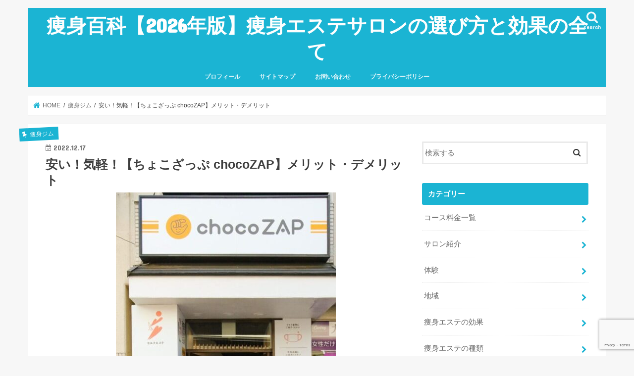

--- FILE ---
content_type: text/html; charset=UTF-8
request_url: https://soushin-navi.net/chocozap/
body_size: 23981
content:
<!doctype html>
<html dir="ltr" lang="ja" prefix="og: https://ogp.me/ns#">

<head>
<meta charset="utf-8">
<meta http-equiv="X-UA-Compatible" content="IE=edge">
<title>安い！気軽！【ちょこざっぷ chocoZAP】メリット・デメリット</title>
<meta name="HandheldFriendly" content="True">
<meta name="MobileOptimized" content="320">
<meta name="viewport" content="width=device-width, initial-scale=1"/>

<link rel="icon" href="http://soushin-navi.net/wp-content/uploads/2017/05/40153c2ff480d6ac0e4c44387dfc1bde.png">
<link rel="pingback" href="https://soushin-navi.net/xmlrpc.php">

<!--[if IE]>
<![endif]-->

<!-- GAタグ -->
<script async src="https://www.googletagmanager.com/gtag/js?id=UA-100024602-1"></script>
<script>
  window.dataLayer = window.dataLayer || [];
  function gtag(){dataLayer.push(arguments);}
  gtag('js', new Date());

  gtag('config', 'UA-100024602-1');
</script>

<meta name="google-site-verification" content="JexTEWF16yWYc4qq9skm95TnTR-xXlEPdNeVyrcfc08" />
<meta name="p:domain_verify" content="51ee7fdae06eb6923ba8c4abf61bf5d4"/>

		<!-- All in One SEO 4.9.2 - aioseo.com -->
	<meta name="robots" content="max-image-preview:large" />
	<meta name="author" content="soushin"/>
	<link rel="canonical" href="https://soushin-navi.net/chocozap/" />
	<meta name="generator" content="All in One SEO (AIOSEO) 4.9.2" />
		<meta property="og:locale" content="ja_JP" />
		<meta property="og:site_name" content="痩身百科【2020年版】痩身エステサロンの選び方と効果の全て" />
		<meta property="og:type" content="article" />
		<meta property="og:title" content="安い！気軽！【ちょこざっぷ chocoZAP】メリット・デメリット" />
		<meta property="og:url" content="https://soushin-navi.net/chocozap/" />
		<meta property="og:image" content="https://soushin-navi.net/wp-content/uploads/2022/12/43a92cc46b1f95c2b13cc8fa9a2f8b65-e1671235391333.jpg" />
		<meta property="og:image:secure_url" content="https://soushin-navi.net/wp-content/uploads/2022/12/43a92cc46b1f95c2b13cc8fa9a2f8b65-e1671235391333.jpg" />
		<meta property="og:image:width" content="444" />
		<meta property="og:image:height" content="568" />
		<meta property="article:published_time" content="2022-12-17T00:03:56+00:00" />
		<meta property="article:modified_time" content="2024-09-07T03:24:00+00:00" />
		<meta name="twitter:card" content="summary_large_image" />
		<meta name="twitter:site" content="@soushin_navi" />
		<meta name="twitter:title" content="安い！気軽！【ちょこざっぷ chocoZAP】メリット・デメリット" />
		<meta name="twitter:image" content="https://soushin-navi.net/wp-content/uploads/2022/12/43a92cc46b1f95c2b13cc8fa9a2f8b65-e1671235391333.jpg" />
		<!-- All in One SEO -->

<link rel='dns-prefetch' href='//ajax.googleapis.com' />
<link rel='dns-prefetch' href='//fonts.googleapis.com' />
<link rel='dns-prefetch' href='//maxcdn.bootstrapcdn.com' />
<link rel="alternate" type="application/rss+xml" title="痩身百科【2026年版】痩身エステサロンの選び方と効果の全て &raquo; フィード" href="https://soushin-navi.net/feed/" />
<link rel="alternate" type="application/rss+xml" title="痩身百科【2026年版】痩身エステサロンの選び方と効果の全て &raquo; コメントフィード" href="https://soushin-navi.net/comments/feed/" />
<link rel="alternate" type="application/rss+xml" title="痩身百科【2026年版】痩身エステサロンの選び方と効果の全て &raquo; 安い！気軽！【ちょこざっぷ chocoZAP】メリット・デメリット のコメントのフィード" href="https://soushin-navi.net/chocozap/feed/" />
<link rel="alternate" title="oEmbed (JSON)" type="application/json+oembed" href="https://soushin-navi.net/wp-json/oembed/1.0/embed?url=https%3A%2F%2Fsoushin-navi.net%2Fchocozap%2F" />
<link rel="alternate" title="oEmbed (XML)" type="text/xml+oembed" href="https://soushin-navi.net/wp-json/oembed/1.0/embed?url=https%3A%2F%2Fsoushin-navi.net%2Fchocozap%2F&#038;format=xml" />
<style id='wp-img-auto-sizes-contain-inline-css' type='text/css'>
img:is([sizes=auto i],[sizes^="auto," i]){contain-intrinsic-size:3000px 1500px}
/*# sourceURL=wp-img-auto-sizes-contain-inline-css */
</style>
<style id='wp-emoji-styles-inline-css' type='text/css'>

	img.wp-smiley, img.emoji {
		display: inline !important;
		border: none !important;
		box-shadow: none !important;
		height: 1em !important;
		width: 1em !important;
		margin: 0 0.07em !important;
		vertical-align: -0.1em !important;
		background: none !important;
		padding: 0 !important;
	}
/*# sourceURL=wp-emoji-styles-inline-css */
</style>
<style id='wp-block-library-inline-css' type='text/css'>
:root{--wp-block-synced-color:#7a00df;--wp-block-synced-color--rgb:122,0,223;--wp-bound-block-color:var(--wp-block-synced-color);--wp-editor-canvas-background:#ddd;--wp-admin-theme-color:#007cba;--wp-admin-theme-color--rgb:0,124,186;--wp-admin-theme-color-darker-10:#006ba1;--wp-admin-theme-color-darker-10--rgb:0,107,160.5;--wp-admin-theme-color-darker-20:#005a87;--wp-admin-theme-color-darker-20--rgb:0,90,135;--wp-admin-border-width-focus:2px}@media (min-resolution:192dpi){:root{--wp-admin-border-width-focus:1.5px}}.wp-element-button{cursor:pointer}:root .has-very-light-gray-background-color{background-color:#eee}:root .has-very-dark-gray-background-color{background-color:#313131}:root .has-very-light-gray-color{color:#eee}:root .has-very-dark-gray-color{color:#313131}:root .has-vivid-green-cyan-to-vivid-cyan-blue-gradient-background{background:linear-gradient(135deg,#00d084,#0693e3)}:root .has-purple-crush-gradient-background{background:linear-gradient(135deg,#34e2e4,#4721fb 50%,#ab1dfe)}:root .has-hazy-dawn-gradient-background{background:linear-gradient(135deg,#faaca8,#dad0ec)}:root .has-subdued-olive-gradient-background{background:linear-gradient(135deg,#fafae1,#67a671)}:root .has-atomic-cream-gradient-background{background:linear-gradient(135deg,#fdd79a,#004a59)}:root .has-nightshade-gradient-background{background:linear-gradient(135deg,#330968,#31cdcf)}:root .has-midnight-gradient-background{background:linear-gradient(135deg,#020381,#2874fc)}:root{--wp--preset--font-size--normal:16px;--wp--preset--font-size--huge:42px}.has-regular-font-size{font-size:1em}.has-larger-font-size{font-size:2.625em}.has-normal-font-size{font-size:var(--wp--preset--font-size--normal)}.has-huge-font-size{font-size:var(--wp--preset--font-size--huge)}.has-text-align-center{text-align:center}.has-text-align-left{text-align:left}.has-text-align-right{text-align:right}.has-fit-text{white-space:nowrap!important}#end-resizable-editor-section{display:none}.aligncenter{clear:both}.items-justified-left{justify-content:flex-start}.items-justified-center{justify-content:center}.items-justified-right{justify-content:flex-end}.items-justified-space-between{justify-content:space-between}.screen-reader-text{border:0;clip-path:inset(50%);height:1px;margin:-1px;overflow:hidden;padding:0;position:absolute;width:1px;word-wrap:normal!important}.screen-reader-text:focus{background-color:#ddd;clip-path:none;color:#444;display:block;font-size:1em;height:auto;left:5px;line-height:normal;padding:15px 23px 14px;text-decoration:none;top:5px;width:auto;z-index:100000}html :where(.has-border-color){border-style:solid}html :where([style*=border-top-color]){border-top-style:solid}html :where([style*=border-right-color]){border-right-style:solid}html :where([style*=border-bottom-color]){border-bottom-style:solid}html :where([style*=border-left-color]){border-left-style:solid}html :where([style*=border-width]){border-style:solid}html :where([style*=border-top-width]){border-top-style:solid}html :where([style*=border-right-width]){border-right-style:solid}html :where([style*=border-bottom-width]){border-bottom-style:solid}html :where([style*=border-left-width]){border-left-style:solid}html :where(img[class*=wp-image-]){height:auto;max-width:100%}:where(figure){margin:0 0 1em}html :where(.is-position-sticky){--wp-admin--admin-bar--position-offset:var(--wp-admin--admin-bar--height,0px)}@media screen and (max-width:600px){html :where(.is-position-sticky){--wp-admin--admin-bar--position-offset:0px}}

/*# sourceURL=wp-block-library-inline-css */
</style><style id='global-styles-inline-css' type='text/css'>
:root{--wp--preset--aspect-ratio--square: 1;--wp--preset--aspect-ratio--4-3: 4/3;--wp--preset--aspect-ratio--3-4: 3/4;--wp--preset--aspect-ratio--3-2: 3/2;--wp--preset--aspect-ratio--2-3: 2/3;--wp--preset--aspect-ratio--16-9: 16/9;--wp--preset--aspect-ratio--9-16: 9/16;--wp--preset--color--black: #000000;--wp--preset--color--cyan-bluish-gray: #abb8c3;--wp--preset--color--white: #ffffff;--wp--preset--color--pale-pink: #f78da7;--wp--preset--color--vivid-red: #cf2e2e;--wp--preset--color--luminous-vivid-orange: #ff6900;--wp--preset--color--luminous-vivid-amber: #fcb900;--wp--preset--color--light-green-cyan: #7bdcb5;--wp--preset--color--vivid-green-cyan: #00d084;--wp--preset--color--pale-cyan-blue: #8ed1fc;--wp--preset--color--vivid-cyan-blue: #0693e3;--wp--preset--color--vivid-purple: #9b51e0;--wp--preset--gradient--vivid-cyan-blue-to-vivid-purple: linear-gradient(135deg,rgb(6,147,227) 0%,rgb(155,81,224) 100%);--wp--preset--gradient--light-green-cyan-to-vivid-green-cyan: linear-gradient(135deg,rgb(122,220,180) 0%,rgb(0,208,130) 100%);--wp--preset--gradient--luminous-vivid-amber-to-luminous-vivid-orange: linear-gradient(135deg,rgb(252,185,0) 0%,rgb(255,105,0) 100%);--wp--preset--gradient--luminous-vivid-orange-to-vivid-red: linear-gradient(135deg,rgb(255,105,0) 0%,rgb(207,46,46) 100%);--wp--preset--gradient--very-light-gray-to-cyan-bluish-gray: linear-gradient(135deg,rgb(238,238,238) 0%,rgb(169,184,195) 100%);--wp--preset--gradient--cool-to-warm-spectrum: linear-gradient(135deg,rgb(74,234,220) 0%,rgb(151,120,209) 20%,rgb(207,42,186) 40%,rgb(238,44,130) 60%,rgb(251,105,98) 80%,rgb(254,248,76) 100%);--wp--preset--gradient--blush-light-purple: linear-gradient(135deg,rgb(255,206,236) 0%,rgb(152,150,240) 100%);--wp--preset--gradient--blush-bordeaux: linear-gradient(135deg,rgb(254,205,165) 0%,rgb(254,45,45) 50%,rgb(107,0,62) 100%);--wp--preset--gradient--luminous-dusk: linear-gradient(135deg,rgb(255,203,112) 0%,rgb(199,81,192) 50%,rgb(65,88,208) 100%);--wp--preset--gradient--pale-ocean: linear-gradient(135deg,rgb(255,245,203) 0%,rgb(182,227,212) 50%,rgb(51,167,181) 100%);--wp--preset--gradient--electric-grass: linear-gradient(135deg,rgb(202,248,128) 0%,rgb(113,206,126) 100%);--wp--preset--gradient--midnight: linear-gradient(135deg,rgb(2,3,129) 0%,rgb(40,116,252) 100%);--wp--preset--font-size--small: 13px;--wp--preset--font-size--medium: 20px;--wp--preset--font-size--large: 36px;--wp--preset--font-size--x-large: 42px;--wp--preset--spacing--20: 0.44rem;--wp--preset--spacing--30: 0.67rem;--wp--preset--spacing--40: 1rem;--wp--preset--spacing--50: 1.5rem;--wp--preset--spacing--60: 2.25rem;--wp--preset--spacing--70: 3.38rem;--wp--preset--spacing--80: 5.06rem;--wp--preset--shadow--natural: 6px 6px 9px rgba(0, 0, 0, 0.2);--wp--preset--shadow--deep: 12px 12px 50px rgba(0, 0, 0, 0.4);--wp--preset--shadow--sharp: 6px 6px 0px rgba(0, 0, 0, 0.2);--wp--preset--shadow--outlined: 6px 6px 0px -3px rgb(255, 255, 255), 6px 6px rgb(0, 0, 0);--wp--preset--shadow--crisp: 6px 6px 0px rgb(0, 0, 0);}:where(.is-layout-flex){gap: 0.5em;}:where(.is-layout-grid){gap: 0.5em;}body .is-layout-flex{display: flex;}.is-layout-flex{flex-wrap: wrap;align-items: center;}.is-layout-flex > :is(*, div){margin: 0;}body .is-layout-grid{display: grid;}.is-layout-grid > :is(*, div){margin: 0;}:where(.wp-block-columns.is-layout-flex){gap: 2em;}:where(.wp-block-columns.is-layout-grid){gap: 2em;}:where(.wp-block-post-template.is-layout-flex){gap: 1.25em;}:where(.wp-block-post-template.is-layout-grid){gap: 1.25em;}.has-black-color{color: var(--wp--preset--color--black) !important;}.has-cyan-bluish-gray-color{color: var(--wp--preset--color--cyan-bluish-gray) !important;}.has-white-color{color: var(--wp--preset--color--white) !important;}.has-pale-pink-color{color: var(--wp--preset--color--pale-pink) !important;}.has-vivid-red-color{color: var(--wp--preset--color--vivid-red) !important;}.has-luminous-vivid-orange-color{color: var(--wp--preset--color--luminous-vivid-orange) !important;}.has-luminous-vivid-amber-color{color: var(--wp--preset--color--luminous-vivid-amber) !important;}.has-light-green-cyan-color{color: var(--wp--preset--color--light-green-cyan) !important;}.has-vivid-green-cyan-color{color: var(--wp--preset--color--vivid-green-cyan) !important;}.has-pale-cyan-blue-color{color: var(--wp--preset--color--pale-cyan-blue) !important;}.has-vivid-cyan-blue-color{color: var(--wp--preset--color--vivid-cyan-blue) !important;}.has-vivid-purple-color{color: var(--wp--preset--color--vivid-purple) !important;}.has-black-background-color{background-color: var(--wp--preset--color--black) !important;}.has-cyan-bluish-gray-background-color{background-color: var(--wp--preset--color--cyan-bluish-gray) !important;}.has-white-background-color{background-color: var(--wp--preset--color--white) !important;}.has-pale-pink-background-color{background-color: var(--wp--preset--color--pale-pink) !important;}.has-vivid-red-background-color{background-color: var(--wp--preset--color--vivid-red) !important;}.has-luminous-vivid-orange-background-color{background-color: var(--wp--preset--color--luminous-vivid-orange) !important;}.has-luminous-vivid-amber-background-color{background-color: var(--wp--preset--color--luminous-vivid-amber) !important;}.has-light-green-cyan-background-color{background-color: var(--wp--preset--color--light-green-cyan) !important;}.has-vivid-green-cyan-background-color{background-color: var(--wp--preset--color--vivid-green-cyan) !important;}.has-pale-cyan-blue-background-color{background-color: var(--wp--preset--color--pale-cyan-blue) !important;}.has-vivid-cyan-blue-background-color{background-color: var(--wp--preset--color--vivid-cyan-blue) !important;}.has-vivid-purple-background-color{background-color: var(--wp--preset--color--vivid-purple) !important;}.has-black-border-color{border-color: var(--wp--preset--color--black) !important;}.has-cyan-bluish-gray-border-color{border-color: var(--wp--preset--color--cyan-bluish-gray) !important;}.has-white-border-color{border-color: var(--wp--preset--color--white) !important;}.has-pale-pink-border-color{border-color: var(--wp--preset--color--pale-pink) !important;}.has-vivid-red-border-color{border-color: var(--wp--preset--color--vivid-red) !important;}.has-luminous-vivid-orange-border-color{border-color: var(--wp--preset--color--luminous-vivid-orange) !important;}.has-luminous-vivid-amber-border-color{border-color: var(--wp--preset--color--luminous-vivid-amber) !important;}.has-light-green-cyan-border-color{border-color: var(--wp--preset--color--light-green-cyan) !important;}.has-vivid-green-cyan-border-color{border-color: var(--wp--preset--color--vivid-green-cyan) !important;}.has-pale-cyan-blue-border-color{border-color: var(--wp--preset--color--pale-cyan-blue) !important;}.has-vivid-cyan-blue-border-color{border-color: var(--wp--preset--color--vivid-cyan-blue) !important;}.has-vivid-purple-border-color{border-color: var(--wp--preset--color--vivid-purple) !important;}.has-vivid-cyan-blue-to-vivid-purple-gradient-background{background: var(--wp--preset--gradient--vivid-cyan-blue-to-vivid-purple) !important;}.has-light-green-cyan-to-vivid-green-cyan-gradient-background{background: var(--wp--preset--gradient--light-green-cyan-to-vivid-green-cyan) !important;}.has-luminous-vivid-amber-to-luminous-vivid-orange-gradient-background{background: var(--wp--preset--gradient--luminous-vivid-amber-to-luminous-vivid-orange) !important;}.has-luminous-vivid-orange-to-vivid-red-gradient-background{background: var(--wp--preset--gradient--luminous-vivid-orange-to-vivid-red) !important;}.has-very-light-gray-to-cyan-bluish-gray-gradient-background{background: var(--wp--preset--gradient--very-light-gray-to-cyan-bluish-gray) !important;}.has-cool-to-warm-spectrum-gradient-background{background: var(--wp--preset--gradient--cool-to-warm-spectrum) !important;}.has-blush-light-purple-gradient-background{background: var(--wp--preset--gradient--blush-light-purple) !important;}.has-blush-bordeaux-gradient-background{background: var(--wp--preset--gradient--blush-bordeaux) !important;}.has-luminous-dusk-gradient-background{background: var(--wp--preset--gradient--luminous-dusk) !important;}.has-pale-ocean-gradient-background{background: var(--wp--preset--gradient--pale-ocean) !important;}.has-electric-grass-gradient-background{background: var(--wp--preset--gradient--electric-grass) !important;}.has-midnight-gradient-background{background: var(--wp--preset--gradient--midnight) !important;}.has-small-font-size{font-size: var(--wp--preset--font-size--small) !important;}.has-medium-font-size{font-size: var(--wp--preset--font-size--medium) !important;}.has-large-font-size{font-size: var(--wp--preset--font-size--large) !important;}.has-x-large-font-size{font-size: var(--wp--preset--font-size--x-large) !important;}
/*# sourceURL=global-styles-inline-css */
</style>

<style id='classic-theme-styles-inline-css' type='text/css'>
/*! This file is auto-generated */
.wp-block-button__link{color:#fff;background-color:#32373c;border-radius:9999px;box-shadow:none;text-decoration:none;padding:calc(.667em + 2px) calc(1.333em + 2px);font-size:1.125em}.wp-block-file__button{background:#32373c;color:#fff;text-decoration:none}
/*# sourceURL=/wp-includes/css/classic-themes.min.css */
</style>
<link rel='stylesheet' id='contact-form-7-css' href='https://soushin-navi.net/wp-content/plugins/contact-form-7/includes/css/styles.css' type='text/css' media='all' />
<link rel='stylesheet' id='toc-screen-css' href='https://soushin-navi.net/wp-content/plugins/table-of-contents-plus/screen.min.css' type='text/css' media='all' />
<link rel='stylesheet' id='style-css' href='https://soushin-navi.net/wp-content/themes/jstork/style.css' type='text/css' media='all' />
<link rel='stylesheet' id='child-style-css' href='https://soushin-navi.net/wp-content/themes/jstork_custom/style.css' type='text/css' media='all' />
<link rel='stylesheet' id='slick-css' href='https://soushin-navi.net/wp-content/themes/jstork/library/css/slick.css' type='text/css' media='all' />
<link rel='stylesheet' id='shortcode-css' href='https://soushin-navi.net/wp-content/themes/jstork/library/css/shortcode.css' type='text/css' media='all' />
<link rel='stylesheet' id='gf_Concert-css' href='//fonts.googleapis.com/css?family=Concert+One' type='text/css' media='all' />
<link rel='stylesheet' id='gf_Lato-css' href='//fonts.googleapis.com/css?family=Lato' type='text/css' media='all' />
<link rel='stylesheet' id='fontawesome-css' href='//maxcdn.bootstrapcdn.com/font-awesome/4.7.0/css/font-awesome.min.css' type='text/css' media='all' />
<link rel='stylesheet' id='remodal-css' href='https://soushin-navi.net/wp-content/themes/jstork/library/css/remodal.css' type='text/css' media='all' />
<link rel='stylesheet' id='animate-css' href='https://soushin-navi.net/wp-content/themes/jstork/library/css/animate.min.css' type='text/css' media='all' />
<link rel='stylesheet' id='tablepress-default-css' href='https://soushin-navi.net/wp-content/plugins/tablepress/css/build/default.css' type='text/css' media='all' />
<script type="text/javascript" src="//ajax.googleapis.com/ajax/libs/jquery/1.12.4/jquery.min.js" id="jquery-js"></script>
<link rel="https://api.w.org/" href="https://soushin-navi.net/wp-json/" /><link rel="alternate" title="JSON" type="application/json" href="https://soushin-navi.net/wp-json/wp/v2/posts/7165" /><link rel="EditURI" type="application/rsd+xml" title="RSD" href="https://soushin-navi.net/xmlrpc.php?rsd" />

<link rel='shortlink' href='https://soushin-navi.net/?p=7165' />
<style type="text/css">
body{color: #3E3E3E;}
a, #breadcrumb li.bc_homelink a::before, .authorbox .author_sns li a::before{color: #1BB4D3;}
a:hover{color: #E69B9B;}
.article-footer .post-categories li a,.article-footer .tags a,.accordionBtn{  background: #1BB4D3;  border-color: #1BB4D3;}
.article-footer .tags a{color:#1BB4D3; background: none;}
.article-footer .post-categories li a:hover,.article-footer .tags a:hover,.accordionBtn.active{ background:#E69B9B;  border-color:#E69B9B;}
input[type="text"],input[type="password"],input[type="datetime"],input[type="datetime-local"],input[type="date"],input[type="month"],input[type="time"],input[type="week"],input[type="number"],input[type="email"],input[type="url"],input[type="search"],input[type="tel"],input[type="color"],select,textarea,.field { background-color: #ffffff;}
.header{color: #ffffff;}
.bgfull .header,.header.bg,.header #inner-header,.menu-sp{background: #1bb4d3;}
#logo a{color: #ffffff;}
#g_nav .nav li a,.nav_btn,.menu-sp a,.menu-sp a,.menu-sp > ul:after{color: #edf9fc;}
#logo a:hover,#g_nav .nav li a:hover,.nav_btn:hover{color:#eeeeee;}
@media only screen and (min-width: 768px) {
.nav > li > a:after{background: #eeeeee;}
.nav ul {background: #666666;}
#g_nav .nav li ul.sub-menu li a{color: #f7f7f7;}
}
@media only screen and (max-width: 1165px) {
.site_description{background: #1bb4d3; color: #ffffff;}
}
#inner-content, #breadcrumb, .entry-content blockquote:before, .entry-content blockquote:after{background: #ffffff}
.top-post-list .post-list:before{background: #1BB4D3;}
.widget li a:after{color: #1BB4D3;}
.entry-content h2,.widgettitle,.accordion::before{background: #1bb4d3; color: #ffffff;}
.entry-content h3{border-color: #1bb4d3;}
.h_boader .entry-content h2{border-color: #1bb4d3; color: #3E3E3E;}
.h_balloon .entry-content h2:after{border-top-color: #1bb4d3;}
.entry-content ul li:before{ background: #1bb4d3;}
.entry-content ol li:before{ background: #1bb4d3;}
.post-list-card .post-list .eyecatch .cat-name,.top-post-list .post-list .eyecatch .cat-name,.byline .cat-name,.single .authorbox .author-newpost li .cat-name,.related-box li .cat-name,.carouselwrap .cat-name,.eyecatch .cat-name{background: #1bb4d3; color:  #ffffff;}
ul.wpp-list li a:before{background: #1bb4d3; color: #ffffff;}
.readmore a{border:1px solid #1BB4D3;color:#1BB4D3;}
.readmore a:hover{background:#1BB4D3;color:#fff;}
.btn-wrap a{background: #1BB4D3;border: 1px solid #1BB4D3;}
.btn-wrap a:hover{background: #E69B9B;border-color: #E69B9B;}
.btn-wrap.simple a{border:1px solid #1BB4D3;color:#1BB4D3;}
.btn-wrap.simple a:hover{background:#1BB4D3;}
.blue-btn, .comment-reply-link, #submit { background-color: #1BB4D3; }
.blue-btn:hover, .comment-reply-link:hover, #submit:hover, .blue-btn:focus, .comment-reply-link:focus, #submit:focus {background-color: #E69B9B; }
#sidebar1{color: #444444;}
.widget:not(.widget_text) a{color:#666666;}
.widget:not(.widget_text) a:hover{color:#999999;}
.bgfull #footer-top,#footer-top .inner,.cta-inner{background-color: #666666; color: #CACACA;}
.footer a,#footer-top a{color: #f7f7f7;}
#footer-top .widgettitle{color: #CACACA;}
.bgfull .footer,.footer.bg,.footer .inner {background-color: #666666;color: #CACACA;}
.footer-links li a:before{ color: #1bb4d3;}
.pagination a, .pagination span,.page-links a{border-color: #1BB4D3; color: #1BB4D3;}
.pagination .current,.pagination .current:hover,.page-links ul > li > span{background-color: #1BB4D3; border-color: #1BB4D3;}
.pagination a:hover, .pagination a:focus,.page-links a:hover, .page-links a:focus{background-color: #1BB4D3; color: #fff;}
</style>
<link rel="icon" href="https://soushin-navi.net/wp-content/uploads/2017/05/cropped-40153c2ff480d6ac0e4c44387dfc1bde-32x32.png" sizes="32x32" />
<link rel="icon" href="https://soushin-navi.net/wp-content/uploads/2017/05/cropped-40153c2ff480d6ac0e4c44387dfc1bde-192x192.png" sizes="192x192" />
<link rel="apple-touch-icon" href="https://soushin-navi.net/wp-content/uploads/2017/05/cropped-40153c2ff480d6ac0e4c44387dfc1bde-180x180.png" />
<meta name="msapplication-TileImage" content="https://soushin-navi.net/wp-content/uploads/2017/05/cropped-40153c2ff480d6ac0e4c44387dfc1bde-270x270.png" />
		<style type="text/css" id="wp-custom-css">
			.marker1 {
  background: linear-gradient(transparent 70%, #fffc99 40%);
}

		</style>
		</head>

<body class="wp-singular post-template-default single single-post postid-7165 single-format-standard wp-theme-jstork wp-child-theme-jstork_custom bg pannavi_on h_default sidebarright undo_off">
	<div id="container">

<header class="header animated fadeIn headercenter" role="banner">
<div id="inner-header" class="wrap cf">
<div id="logo" class="gf fs_l">
<p class="h1 text"><a href="https://soushin-navi.net">痩身百科【2026年版】痩身エステサロンの選び方と効果の全て</a></p>
</div>

<a href="#searchbox" data-remodal-target="searchbox" class="nav_btn search_btn"><span class="text gf">search</span></a>

<nav id="g_nav" role="navigation">
<ul id="menu-%e5%9f%ba%e6%9c%ac" class="nav top-nav cf"><li id="menu-item-54" class="menu-item menu-item-type-post_type menu-item-object-page menu-item-54"><a href="https://soushin-navi.net/%e3%83%97%e3%83%ad%e3%83%95%e3%82%a3%e3%83%bc%e3%83%ab/">プロフィール</a></li>
<li id="menu-item-4038" class="menu-item menu-item-type-post_type menu-item-object-page menu-item-4038"><a href="https://soushin-navi.net/sitemaps/">サイトマップ</a></li>
<li id="menu-item-5412" class="menu-item menu-item-type-post_type menu-item-object-page menu-item-5412"><a href="https://soushin-navi.net/contact-form/">お問い合わせ</a></li>
<li id="menu-item-5638" class="menu-item menu-item-type-post_type menu-item-object-page menu-item-5638"><a href="https://soushin-navi.net/privacy-policy/">プライバシーポリシー</a></li>
</ul></nav>

<a href="#spnavi" data-remodal-target="spnavi" class="nav_btn"><span class="text gf">menu</span></a>



</div>
</header>

<div class="remodal" data-remodal-id="spnavi" data-remodal-options="hashTracking:false">
<button data-remodal-action="close" class="remodal-close"><span class="text gf">CLOSE</span></button>
<div id="categories-6" class="widget widget_categories"><h4 class="widgettitle"><span>カテゴリー</span></h4>
			<ul>
					<li class="cat-item cat-item-29"><a href="https://soushin-navi.net/category/%e3%82%b3%e3%83%bc%e3%82%b9%e6%96%99%e9%87%91%e4%b8%80%e8%a6%a7/">コース料金一覧</a>
</li>
	<li class="cat-item cat-item-19"><a href="https://soushin-navi.net/category/%e3%82%b5%e3%83%ad%e3%83%b3%e7%b4%b9%e4%bb%8b/">サロン紹介</a>
</li>
	<li class="cat-item cat-item-15"><a href="https://soushin-navi.net/category/%e4%bd%93%e9%a8%93/">体験</a>
</li>
	<li class="cat-item cat-item-24"><a href="https://soushin-navi.net/category/%e5%9c%b0%e5%9f%9f/">地域</a>
</li>
	<li class="cat-item cat-item-23"><a href="https://soushin-navi.net/category/%e7%97%a9%e8%ba%ab%e3%82%a8%e3%82%b9%e3%83%86%e3%81%ae%e5%8a%b9%e6%9e%9c/">痩身エステの効果</a>
</li>
	<li class="cat-item cat-item-22"><a href="https://soushin-navi.net/category/%e7%97%a9%e8%ba%ab%e3%82%a8%e3%82%b9%e3%83%86%e3%81%ae%e7%a8%ae%e9%a1%9e/">痩身エステの種類</a>
</li>
	<li class="cat-item cat-item-10"><a href="https://soushin-navi.net/category/%e7%97%a9%e8%ba%ab%e3%82%b3%e3%83%a9%e3%83%a0/">痩身コラム</a>
</li>
	<li class="cat-item cat-item-40"><a href="https://soushin-navi.net/category/%e7%97%a9%e8%ba%ab%e3%82%b8%e3%83%a0/">痩身ジム</a>
</li>
	<li class="cat-item cat-item-32"><a href="https://soushin-navi.net/category/%e9%83%a8%e4%bd%8d%e5%88%a5/">部位別</a>
</li>
			</ul>

			</div><div id="pages-3" class="widget widget_pages"><h4 class="widgettitle"><span>固定ページ</span></h4>
			<ul>
				<li class="page_item page-item-5411"><a href="https://soushin-navi.net/contact-form/">お問い合わせ</a></li>
<li class="page_item page-item-4035"><a href="https://soushin-navi.net/sitemaps/">サイトマップ</a></li>
<li class="page_item page-item-5631"><a href="https://soushin-navi.net/privacy-policy/">プライバシーポリシー</a></li>
<li class="page_item page-item-27"><a href="https://soushin-navi.net/%e3%83%97%e3%83%ad%e3%83%95%e3%82%a3%e3%83%bc%e3%83%ab/">プロフィール</a></li>
			</ul>

			</div><button data-remodal-action="close" class="remodal-close"><span class="text gf">CLOSE</span></button>
</div>




<div class="remodal searchbox" data-remodal-id="searchbox" data-remodal-options="hashTracking:false">
<div class="search cf"><dl><dt>キーワードで記事を検索</dt><dd><form role="search" method="get" id="searchform" class="searchform cf" action="https://soushin-navi.net/" >
		<input type="search" placeholder="検索する" value="" name="s" id="s" />
		<button type="submit" id="searchsubmit" ><i class="fa fa-search"></i></button>
		</form></dd></dl></div>
<button data-remodal-action="close" class="remodal-close"><span class="text gf">CLOSE</span></button>
</div>






<div id="breadcrumb" class="breadcrumb inner wrap cf"><ul itemscope itemtype="http://schema.org/BreadcrumbList"><li itemprop="itemListElement" itemscope itemtype="http://schema.org/ListItem" class="bc_homelink"><a itemprop="item" href="https://soushin-navi.net/"><span itemprop="name"> HOME</span></a><meta itemprop="position" content="1" /></li><li itemprop="itemListElement" itemscope itemtype="http://schema.org/ListItem"><a itemprop="item" href="https://soushin-navi.net/category/%e7%97%a9%e8%ba%ab%e3%82%b8%e3%83%a0/"><span itemprop="name">痩身ジム</span></a><meta itemprop="position" content="2" /></li><li itemprop="itemListElement" itemscope itemtype="http://schema.org/ListItem" class="bc_posttitle"><span itemprop="name">安い！気軽！【ちょこざっぷ chocoZAP】メリット・デメリット</span><meta itemprop="position" content="3" /></li></ul></div>
<div id="content">
<div id="inner-content" class="wrap cf">

<main id="main" class="m-all t-all d-5of7 cf" role="main">
<article id="post-7165" class="post-7165 post type-post status-publish format-standard has-post-thumbnail hentry category-40 article cf" role="article">
<header class="article-header entry-header">
<p class="byline entry-meta vcard cf">
<span class="cat-name cat-id-40">痩身ジム</span><time class="date gf entry-date updated">2022.12.17</time>
<time class="date gf entry-date undo updated" datetime="2024-09-07">2024.09.07</time>
<span class="writer name author"><span class="fn">soushin</span></span>
</p>

<h1 class="entry-title single-title" itemprop="headline" rel="bookmark">安い！気軽！【ちょこざっぷ chocoZAP】メリット・デメリット</h1>

<figure class="eyecatch">
<img src="https://soushin-navi.net/wp-content/plugins/lazy-load/images/1x1.trans.gif" data-lazy-src="https://soushin-navi.net/wp-content/uploads/2022/12/43a92cc46b1f95c2b13cc8fa9a2f8b65-e1671235391333.jpg" width="444" height="568" class="attachment-post-thumbnail size-post-thumbnail wp-post-image" alt="「ちょこざっぷ」建物外観正面" decoding="async" fetchpriority="high"><noscript><img width="444" height="568" src="https://soushin-navi.net/wp-content/uploads/2022/12/43a92cc46b1f95c2b13cc8fa9a2f8b65-e1671235391333.jpg" class="attachment-post-thumbnail size-post-thumbnail wp-post-image" alt="「ちょこざっぷ」建物外観正面" decoding="async" fetchpriority="high" /></noscript></figure>
<div class="share short">
<div class="sns">
<ul class="cf">

<li class="twitter"> 
<a target="blank" href="//twitter.com/intent/tweet?url=https%3A%2F%2Fsoushin-navi.net%2Fchocozap%2F&text=%E5%AE%89%E3%81%84%EF%BC%81%E6%B0%97%E8%BB%BD%EF%BC%81%E3%80%90%E3%81%A1%E3%82%87%E3%81%93%E3%81%96%E3%81%A3%E3%81%B7+chocoZAP%E3%80%91%E3%83%A1%E3%83%AA%E3%83%83%E3%83%88%E3%83%BB%E3%83%87%E3%83%A1%E3%83%AA%E3%83%83%E3%83%88&tw_p=tweetbutton" onclick="window.open(this.href, 'tweetwindow', 'width=550, height=450,personalbar=0,toolbar=0,scrollbars=1,resizable=1'); return false;"><span class="text">ポスト</span><span class="count"></span></a>
</li>

<li class="facebook">
<a href="//www.facebook.com/sharer.php?src=bm&u=https%3A%2F%2Fsoushin-navi.net%2Fchocozap%2F&t=%E5%AE%89%E3%81%84%EF%BC%81%E6%B0%97%E8%BB%BD%EF%BC%81%E3%80%90%E3%81%A1%E3%82%87%E3%81%93%E3%81%96%E3%81%A3%E3%81%B7+chocoZAP%E3%80%91%E3%83%A1%E3%83%AA%E3%83%83%E3%83%88%E3%83%BB%E3%83%87%E3%83%A1%E3%83%AA%E3%83%83%E3%83%88" onclick="javascript:window.open(this.href, '', 'menubar=no,toolbar=no,resizable=yes,scrollbars=yes,height=300,width=600');return false;"><i class="fa fa-facebook"></i><span class="text">シェア</span><span class="count"></span></a>
</li>

<li class="hatebu">       
<a href="//b.hatena.ne.jp/add?mode=confirm&url=https://soushin-navi.net/chocozap/&title=%E5%AE%89%E3%81%84%EF%BC%81%E6%B0%97%E8%BB%BD%EF%BC%81%E3%80%90%E3%81%A1%E3%82%87%E3%81%93%E3%81%96%E3%81%A3%E3%81%B7+chocoZAP%E3%80%91%E3%83%A1%E3%83%AA%E3%83%83%E3%83%88%E3%83%BB%E3%83%87%E3%83%A1%E3%83%AA%E3%83%83%E3%83%88" onclick="window.open(this.href, 'HBwindow', 'width=600, height=400, menubar=no, toolbar=no, scrollbars=yes'); return false;" target="_blank"><span class="text">はてブ</span><span class="count"></span></a>
</li>

<li class="line">
<a href="//line.me/R/msg/text/?%E5%AE%89%E3%81%84%EF%BC%81%E6%B0%97%E8%BB%BD%EF%BC%81%E3%80%90%E3%81%A1%E3%82%87%E3%81%93%E3%81%96%E3%81%A3%E3%81%B7+chocoZAP%E3%80%91%E3%83%A1%E3%83%AA%E3%83%83%E3%83%88%E3%83%BB%E3%83%87%E3%83%A1%E3%83%AA%E3%83%83%E3%83%88%0Ahttps%3A%2F%2Fsoushin-navi.net%2Fchocozap%2F" target="_blank"><span class="text">送る</span></a>
</li>

<li class="pocket">
<a href="//getpocket.com/edit?url=https://soushin-navi.net/chocozap/&title=安い！気軽！【ちょこざっぷ chocoZAP】メリット・デメリット" onclick="window.open(this.href, 'FBwindow', 'width=550, height=350, menubar=no, toolbar=no, scrollbars=yes'); return false;"><i class="fa fa-get-pocket"></i><span class="text">Pocket</span><span class="count"></span></a></li>

</ul>
</div> 
</div></header>



<section class="entry-content cf">

<div class="add titleunder">
<div id="custom_html-4" class="widget_text widget widget_custom_html"><div class="textwidget custom-html-widget">※記事内にはPRを含みます</div></div></div>

<p><span style="font-weight: 400;"><div class="voice cf r"><figure class="icon"><img src="https://soushin-navi.net/wp-content/plugins/lazy-load/images/1x1.trans.gif" data-lazy-src="http://soushin-navi.net/wp-content/uploads/2017/12/3671e1f41d30bb15404e90395fd3f75f.jpeg" decoding="async"><noscript><img decoding="async" src="http://soushin-navi.net/wp-content/uploads/2017/12/3671e1f41d30bb15404e90395fd3f75f.jpeg"></noscript><figcaption class="name"></figcaption></figure><div class="voicecomment">ダイエットのために運動しているけど、面倒くさくて続かない</div></div>
</span></p>
<p><span style="font-weight: 400;"><div class="voice cf r"><figure class="icon"><img src="https://soushin-navi.net/wp-content/plugins/lazy-load/images/1x1.trans.gif" data-lazy-src="http://soushin-navi.net/wp-content/uploads/2017/12/3671e1f41d30bb15404e90395fd3f75f.jpeg" decoding="async"><noscript><img decoding="async" src="http://soushin-navi.net/wp-content/uploads/2017/12/3671e1f41d30bb15404e90395fd3f75f.jpeg"></noscript><figcaption class="name"></figcaption></figure><div class="voicecomment">フィットネスジムに入会したけど、しんどくなって行かなくなった</div></div>
</span></p>
<p><span style="font-weight: 400;"><div class="voice cf r"><figure class="icon"><img src="https://soushin-navi.net/wp-content/plugins/lazy-load/images/1x1.trans.gif" data-lazy-src="http://soushin-navi.net/wp-content/uploads/2017/12/3671e1f41d30bb15404e90395fd3f75f.jpeg" decoding="async"><noscript><img decoding="async" src="http://soushin-navi.net/wp-content/uploads/2017/12/3671e1f41d30bb15404e90395fd3f75f.jpeg"></noscript><figcaption class="name"></figcaption></figure><div class="voicecomment">有名エステやパーソナルジムはトレーナーの指導が厳しそうで、通う自信がない</div></div>
</span></p>
<p>痩せたいならダイエットは日々の継続が大事と分かっていても、ダイエットを継続するほど難しいことはありません。</p>
<p>&nbsp;</p>
<p>自分ひとりだとやる気は続かないし、パーソナルジムは費用が高そうだし…。</p>
<p>「もっと気軽にダイエットできないかな？」</p>
<p>という方に<strong><span style="color: #ff0000;">【ちょこざっぷ chocoZAP】</span></strong><span class="marker1">がオススメです</span>。</p>
<p>ちょこざっぷはRIZAP監修の24時間使い放題ジムで、「コンビニジム」をモットーとしています。</p>
<p>&nbsp;</p>
<p>着替えは必要なし、1日5分のプログラムあり。運動嫌いな女性に向いている、新感覚のフィットネスジムです。</p>
<p>気楽にできるから続けられると女性の間で評判になっているんです。</p>
<p>&nbsp;</p>
<p>そこで今回はちょこざっぷのメリット・デメリットを紹介していくので、自分でも続けられそうか確認してみてください！</p>
<a href="https://px.a8.net/svt/ejp?a8mat=3TLGS9+6QE24I+59TW+5YRHE" target="_blank" rel="nofollow noopener">運動も美容もリフレッシュも月額3,278円（税込）！スマートライフジムchocozap</a><img src="https://soushin-navi.net/wp-content/plugins/lazy-load/images/1x1.trans.gif" data-lazy-src="https://www18.a8.net/0.gif?a8mat=3TLGS9+6QE24I+59TW+5YRHE" decoding="async" alt width="1" height="1" border="0"><noscript><img decoding="async" src="https://www18.a8.net/0.gif?a8mat=3TLGS9+6QE24I+59TW+5YRHE" alt="" width="1" height="1" border="0" /></noscript>
<p>&nbsp;</p>
<div id="toc_container" class="no_bullets"><p class="toc_title">目次</p><ul class="toc_list"><li><a href="#chocoZAP"><span class="toc_number toc_depth_1">1</span> chocoZAPがなぜ痩せたい女性におすすめか？</a><ul><li><a href="#1"><span class="toc_number toc_depth_2">1.1</span> 1. 手軽さとアクセシビリティ</a></li><li><a href="#2"><span class="toc_number toc_depth_2">1.2</span> 2. 多様な機能と設備</a></li><li><a href="#3"><span class="toc_number toc_depth_2">1.3</span> 3. 時間の自由度</a></li><li><a href="#4_RIZAP"><span class="toc_number toc_depth_2">1.4</span> 4. RIZAPのノウハウ</a></li><li><a href="#5"><span class="toc_number toc_depth_2">1.5</span> 5. 今後の展望</a></li></ul></li><li><a href="#i"><span class="toc_number toc_depth_1">2</span> 「ちょこさっぷ」のメリット</a><ul><li><a href="#3278"><span class="toc_number toc_depth_2">2.1</span> 安い！　月額3,278円</a></li><li><a href="#i-2"><span class="toc_number toc_depth_2">2.2</span> セルフジムだから自分ひとりでプログラムを決められる</a></li><li><a href="#i-3"><span class="toc_number toc_depth_2">2.3</span> スマホでジム通いを管理できちゃう</a></li><li><a href="#i-4"><span class="toc_number toc_depth_2">2.4</span> トレーニングマシンが初心者向け</a></li><li><a href="#i-5"><span class="toc_number toc_depth_2">2.5</span> エステ・脱毛マシンも使える</a></li><li><a href="#i-6"><span class="toc_number toc_depth_2">2.6</span> 体組成計とヘルスウォッチがもらえる</a></li></ul></li><li><a href="#i-7"><span class="toc_number toc_depth_1">3</span> 「ちょこざっぷ」のデメリットは？</a><ul><li><a href="#i-8"><span class="toc_number toc_depth_2">3.1</span> トラブルにすぐ対応できない</a></li><li><a href="#i-9"><span class="toc_number toc_depth_2">3.2</span> ロッカーに鍵がついていない</a></li></ul></li><li><a href="#i-10"><span class="toc_number toc_depth_1">4</span> まとめ</a><ul><li><a href="#i-11"><span class="toc_number toc_depth_2">4.1</span> メリット</a></li><li><a href="#i-12"><span class="toc_number toc_depth_2">4.2</span> デメリット</a></li></ul></li></ul></div>
<h2><span id="chocoZAP">chocoZAPがなぜ痩せたい女性におすすめか？</span></h2>
<p><div class="youtube-container"><iframe width="728" height="410" src="https://www.youtube.com/embed/fc6bQz7gysw?feature=oembed" frameborder="0" allow="accelerometer; autoplay; clipboard-write; encrypted-media; gyroscope; picture-in-picture; web-share" referrerpolicy="strict-origin-when-cross-origin" allowfullscreen title="2024年 3月_chocoZAPでスマートライフ"></iframe></div></p>
<div dir="ltr"> </div>
<div class="css-146c3p1 r-bcqeeo r-1ttztb7 r-qvutc0 r-1tl8opc r-a023e6 r-rjixqe r-16dba41" dir="ltr"><span class="css-1jxf684 r-bcqeeo r-1ttztb7 r-qvutc0 r-1tl8opc"><span style="color: #ff00ff;">chocoZAP（チョコザップ）</span>は、RIZAPが提供する新感覚のフィットネスジムで、</span></div>
<div class="css-146c3p1 r-bcqeeo r-1ttztb7 r-qvutc0 r-1tl8opc r-a023e6 r-rjixqe r-16dba41" dir="ltr"><span class="css-1jxf684 r-bcqeeo r-1ttztb7 r-qvutc0 r-1tl8opc">痩せたい女性におすすめの理由がいくつもあります。</span></div>
<h3 class="css-146c3p1 r-bcqeeo r-1ttztb7 r-qvutc0 r-1tl8opc r-a023e6 r-rjixqe r-16dba41" dir="ltr"><span id="1"><span class="css-1jxf684 r-bcqeeo r-1ttztb7 r-qvutc0 r-1tl8opc r-b88u0q"><span class="css-1jxf684 r-bcqeeo r-1ttztb7 r-qvutc0 r-1tl8opc">1. 手軽さとアクセシビリティ</span></span></span></h3>
<ul>
<li>
<div class="css-146c3p1 r-bcqeeo r-1ttztb7 r-qvutc0 r-1tl8opc r-a023e6 r-rjixqe r-16dba41" dir="ltr"><span class="css-1jxf684 r-bcqeeo r-1ttztb7 r-qvutc0 r-1tl8opc r-b88u0q"><span class="css-1jxf684 r-bcqeeo r-1ttztb7 r-qvutc0 r-1tl8opc">コンビニ感覚</span></span><span class="css-1jxf684 r-bcqeeo r-1ttztb7 r-qvutc0 r-1tl8opc">で利用できるchocoZAPは、全国に広がる</span><span class="css-1jxf684 r-bcqeeo r-1ttztb7 r-qvutc0 r-1tl8opc r-b88u0q"><span class="css-1jxf684 r-bcqeeo r-1ttztb7 r-qvutc0 r-1tl8opc">店舗</span></span><span class="css-1jxf684 r-bcqeeo r-1ttztb7 r-qvutc0 r-1tl8opc">ネットワークを活用して、</span><span class="css-1jxf684 r-bcqeeo r-1ttztb7 r-qvutc0 r-1tl8opc r-b88u0q"><span class="css-1jxf684 r-bcqeeo r-1ttztb7 r-qvutc0 r-1tl8opc">24時間</span></span><span class="css-1jxf684 r-bcqeeo r-1ttztb7 r-qvutc0 r-1tl8opc">いつでも気軽に通える点が魅力です。</span><span class="css-1jxf684 r-bcqeeo r-1ttztb7 r-qvutc0 r-1tl8opc r-b88u0q"><span class="css-1jxf684 r-bcqeeo r-1ttztb7 r-qvutc0 r-1tl8opc">運動が不要</span></span><span class="css-1jxf684 r-bcqeeo r-1ttztb7 r-qvutc0 r-1tl8opc">というわけではありませんが、自分のペースで無理なく取り組めるため、運動が苦手な方にもおすすめです。</span></div>
</li>
</ul>
<p>&nbsp;</p>
<h3 class="css-146c3p1 r-bcqeeo r-1ttztb7 r-qvutc0 r-1tl8opc r-a023e6 r-rjixqe r-16dba41" dir="ltr"><span id="2"><span class="css-1jxf684 r-bcqeeo r-1ttztb7 r-qvutc0 r-1tl8opc r-b88u0q"><span class="css-1jxf684 r-bcqeeo r-1ttztb7 r-qvutc0 r-1tl8opc">2. 多様な機能と設備</span></span></span></h3>
<ul>
<li>
<div class="css-146c3p1 r-bcqeeo r-1ttztb7 r-qvutc0 r-1tl8opc r-a023e6 r-rjixqe r-16dba41" dir="ltr"><span class="css-1jxf684 r-bcqeeo r-1ttztb7 r-qvutc0 r-1tl8opc">ジムだけでなく、</span><span class="css-1jxf684 r-bcqeeo r-1ttztb7 r-qvutc0 r-1tl8opc r-b88u0q"><span class="css-1jxf684 r-bcqeeo r-1ttztb7 r-qvutc0 r-1tl8opc">セルフエステ</span></span><span class="css-1jxf684 r-bcqeeo r-1ttztb7 r-qvutc0 r-1tl8opc">や</span><span class="css-1jxf684 r-bcqeeo r-1ttztb7 r-qvutc0 r-1tl8opc r-b88u0q"><span class="css-1jxf684 r-bcqeeo r-1ttztb7 r-qvutc0 r-1tl8opc">セルフ脱毛</span></span><span class="css-1jxf684 r-bcqeeo r-1ttztb7 r-qvutc0 r-1tl8opc">、</span><span class="css-1jxf684 r-bcqeeo r-1ttztb7 r-qvutc0 r-1tl8opc r-b88u0q"><span class="css-1jxf684 r-bcqeeo r-1ttztb7 r-qvutc0 r-1tl8opc">セルフホワイトニング</span></span><span class="css-1jxf684 r-bcqeeo r-1ttztb7 r-qvutc0 r-1tl8opc">など、美容に関するサービスも充実。月額2,980円（税込）でこれらの</span><span class="css-1jxf684 r-bcqeeo r-1ttztb7 r-qvutc0 r-1tl8opc r-b88u0q"><span class="css-1jxf684 r-bcqeeo r-1ttztb7 r-qvutc0 r-1tl8opc">機能</span></span><span class="css-1jxf684 r-bcqeeo r-1ttztb7 r-qvutc0 r-1tl8opc">を</span><span class="css-1jxf684 r-bcqeeo r-1ttztb7 r-qvutc0 r-1tl8opc r-b88u0q"><span class="css-1jxf684 r-bcqeeo r-1ttztb7 r-qvutc0 r-1tl8opc">使い放題</span></span><span class="css-1jxf684 r-bcqeeo r-1ttztb7 r-qvutc0 r-1tl8opc">というコストパフォーマンスの高さは、特に女性に人気です。</span></div>
</li>
</ul>
<p>&nbsp;</p>
<h3 class="css-146c3p1 r-bcqeeo r-1ttztb7 r-qvutc0 r-1tl8opc r-a023e6 r-rjixqe r-16dba41" dir="ltr"><span id="3"><span class="css-1jxf684 r-bcqeeo r-1ttztb7 r-qvutc0 r-1tl8opc r-b88u0q"><span class="css-1jxf684 r-bcqeeo r-1ttztb7 r-qvutc0 r-1tl8opc">3. 時間の自由度</span></span></span></h3>
<ul>
<li>
<div class="css-146c3p1 r-bcqeeo r-1ttztb7 r-qvutc0 r-1tl8opc r-a023e6 r-rjixqe r-16dba41" dir="ltr"><span class="css-1jxf684 r-bcqeeo r-1ttztb7 r-qvutc0 r-1tl8opc r-b88u0q"><span class="css-1jxf684 r-bcqeeo r-1ttztb7 r-qvutc0 r-1tl8opc">1日たった5分</span></span><span class="css-1jxf684 r-bcqeeo r-1ttztb7 r-qvutc0 r-1tl8opc">のちょいトレ習慣が推奨されており、忙しい女性でもスキマ時間を利用して体を動かすことが可能。</span><span class="css-1jxf684 r-bcqeeo r-1ttztb7 r-qvutc0 r-1tl8opc r-b88u0q"><span class="css-1jxf684 r-bcqeeo r-1ttztb7 r-qvutc0 r-1tl8opc">ちょこ</span></span><span class="css-1jxf684 r-bcqeeo r-1ttztb7 r-qvutc0 r-1tl8opc">っとずつでも効果が期待できるため、継続しやすいのが特徴です。</span></div>
</li>
</ul>
<p>&nbsp;</p>
<h3 class="css-146c3p1 r-bcqeeo r-1ttztb7 r-qvutc0 r-1tl8opc r-a023e6 r-rjixqe r-16dba41" dir="ltr"><span id="4_RIZAP"><span class="css-1jxf684 r-bcqeeo r-1ttztb7 r-qvutc0 r-1tl8opc r-b88u0q"><span class="css-1jxf684 r-bcqeeo r-1ttztb7 r-qvutc0 r-1tl8opc">4. RIZAPのノウハウ</span></span></span></h3>
<ul>
<li>
<div class="css-146c3p1 r-bcqeeo r-1ttztb7 r-qvutc0 r-1tl8opc r-a023e6 r-rjixqe r-16dba41" dir="ltr"><span class="css-1jxf684 r-bcqeeo r-1ttztb7 r-qvutc0 r-1tl8opc">RIZAPのダイエットノウハウを活かしたプログラムが提供されており、専門的な指導を受けることなく、</span><span class="css-1jxf684 r-bcqeeo r-1ttztb7 r-qvutc0 r-1tl8opc r-b88u0q"><span class="css-1jxf684 r-bcqeeo r-1ttztb7 r-qvutc0 r-1tl8opc">会員限定</span></span><span class="css-1jxf684 r-bcqeeo r-1ttztb7 r-qvutc0 r-1tl8opc">の無料アプリでコンテンツを見放題にしたり、</span><span class="css-1jxf684 r-bcqeeo r-1ttztb7 r-qvutc0 r-1tl8opc r-b88u0q"><span class="css-1jxf684 r-bcqeeo r-1ttztb7 r-qvutc0 r-1tl8opc">LIVE配信</span></span><span class="css-1jxf684 r-bcqeeo r-1ttztb7 r-qvutc0 r-1tl8opc">でトレーナーの指導を受けることもできます。</span></div>
</li>
</ul>
<p>&nbsp;</p>
<h3 class="css-146c3p1 r-bcqeeo r-1ttztb7 r-qvutc0 r-1tl8opc r-a023e6 r-rjixqe r-16dba41" dir="ltr"><span id="5"><span class="css-1jxf684 r-bcqeeo r-1ttztb7 r-qvutc0 r-1tl8opc r-b88u0q"><span class="css-1jxf684 r-bcqeeo r-1ttztb7 r-qvutc0 r-1tl8opc">5. 今後の展望</span></span></span></h3>
<ul>
<li>
<div class="css-146c3p1 r-bcqeeo r-1ttztb7 r-qvutc0 r-1tl8opc r-a023e6 r-rjixqe r-16dba41" dir="ltr"><span class="css-1jxf684 r-bcqeeo r-1ttztb7 r-qvutc0 r-1tl8opc">chocoZAPは今後も</span><span class="css-1jxf684 r-bcqeeo r-1ttztb7 r-qvutc0 r-1tl8opc r-b88u0q"><span class="css-1jxf684 r-bcqeeo r-1ttztb7 r-qvutc0 r-1tl8opc">店舗</span></span><span class="css-1jxf684 r-bcqeeo r-1ttztb7 r-qvutc0 r-1tl8opc">拡大を続けており、より多くの女性が自分のライフスタイルに合わせて利用できる環境が整っています。</span><span class="css-1jxf684 r-bcqeeo r-1ttztb7 r-qvutc0 r-1tl8opc r-b88u0q"><span class="css-1jxf684 r-bcqeeo r-1ttztb7 r-qvutc0 r-1tl8opc">運動</span></span><span class="css-1jxf684 r-bcqeeo r-1ttztb7 r-qvutc0 r-1tl8opc">が苦手でも、</span><span class="css-1jxf684 r-bcqeeo r-1ttztb7 r-qvutc0 r-1tl8opc r-b88u0q"><span class="css-1jxf684 r-bcqeeo r-1ttztb7 r-qvutc0 r-1tl8opc">ジム</span></span><span class="css-1jxf684 r-bcqeeo r-1ttztb7 r-qvutc0 r-1tl8opc">の設備やサービスを活用することで、健康的な体型維持やダイエットが可能です。</span></div>
</li>
</ul>
<p>&nbsp;</p>
<div class="css-146c3p1 r-bcqeeo r-1ttztb7 r-qvutc0 r-1tl8opc r-a023e6 r-rjixqe r-16dba41" dir="ltr"><span class="css-1jxf684 r-bcqeeo r-1ttztb7 r-qvutc0 r-1tl8opc">chocoZAPは、</span><span class="css-1jxf684 r-bcqeeo r-1ttztb7 r-qvutc0 r-1tl8opc r-b88u0q"><span class="css-1jxf684 r-bcqeeo r-1ttztb7 r-qvutc0 r-1tl8opc">コンビニ</span></span><span class="css-1jxf684 r-bcqeeo r-1ttztb7 r-qvutc0 r-1tl8opc">感覚で通える</span><span class="css-1jxf684 r-bcqeeo r-1ttztb7 r-qvutc0 r-1tl8opc r-b88u0q"><span class="css-1jxf684 r-bcqeeo r-1ttztb7 r-qvutc0 r-1tl8opc">ジム</span></span><span class="css-1jxf684 r-bcqeeo r-1ttztb7 r-qvutc0 r-1tl8opc">という新しい形態を提供。<br />
</span><span class="css-1jxf684 r-bcqeeo r-1ttztb7 r-qvutc0 r-1tl8opc r-b88u0q"><span class="css-1jxf684 r-bcqeeo r-1ttztb7 r-qvutc0 r-1tl8opc">24時間</span></span><span class="css-1jxf684 r-bcqeeo r-1ttztb7 r-qvutc0 r-1tl8opc">いつでも利用できる点や、美容・健康に関する多彩な</span><span class="css-1jxf684 r-bcqeeo r-1ttztb7 r-qvutc0 r-1tl8opc r-b88u0q"><span class="css-1jxf684 r-bcqeeo r-1ttztb7 r-qvutc0 r-1tl8opc">設備</span></span><span class="css-1jxf684 r-bcqeeo r-1ttztb7 r-qvutc0 r-1tl8opc">、そしてRIZAPのノウハウを活かしたプログラムが、痩せたい女性にとって非常に魅力的な選択肢となっています。</span></div>
<div class="css-146c3p1 r-bcqeeo r-1ttztb7 r-qvutc0 r-1tl8opc r-a023e6 r-rjixqe r-16dba41" dir="ltr"><span class="css-1jxf684 r-bcqeeo r-1ttztb7 r-qvutc0 r-1tl8opc">無理なく、自分のペースで美と健康を追求することができます。</span></div>
<p>&nbsp;</p>
<h2><span id="i">「ちょこさっぷ」のメリット</span></h2>
<p><div class="youtube-container"><iframe loading="lazy" width="728" height="410" src="https://www.youtube.com/embed/KlMipAoY6Rk?feature=oembed" frameborder="0" allow="accelerometer; autoplay; clipboard-write; encrypted-media; gyroscope; picture-in-picture; web-share" referrerpolicy="strict-origin-when-cross-origin" allowfullscreen title="「ジムなのに」篇　２４／７月　基本"></iframe></div></p>
<div class="c_box intitle blue_box type_normal"><div class="box_title"><span class="span__box_title">ちょこざっぷの概要</span></div>
<p>運営会社：RIZAP株式会社</p>
<p>所在地：〒169-0074 東京都新宿区北新宿2-21-1 新宿フロントタワー31F</p>
<p>会員数：累計6万人以上</p>
<p>営業時間：24時間営業</p>
<p>店舗数：500店舗以上</p>
</div>
<p>&nbsp;</p>
<p>とにかく手軽に通えるようにライザップがダイエッターのために作ったコンビニジム。</p>
<p><strong>「ちょこざっぷ 」の一番の特徴が気軽さ</strong>なんです。</p>
<p>ライザップといえば気軽さとは正反対の、スパルタメソッドで痩せさせるイメージですよね。</p>
<p>ストイックな方法も頑張れる人にはいいですが、</p>
<p>「厳しい運動するのは避けたい」</p>
<p>「トレーナーとの付き合いが苦手」</p>
<p>という女性は多いですよね。</p>
<p>&nbsp;</p>
<p><span class="marker1">「ちょこざっぷ 」はそんな女性にうってつけの気楽に通えるジム</span>です。</p>
<p>他のジムにはない特徴は主に5つです。</p>
<ol>
<li>月3,278円！　料金が安い</li>
<li>1日5分〜！自分のペースでできる</li>
<li>スマホでジムトレーニングを管理可能</li>
<li>エステ・脱毛マシンも使える</li>
<li>体組成計とヘルスウォッチがもらえる</li>
</ol>
<h3><span id="3278">安い！　月額3,278円</span></h3>
<img src="https://soushin-navi.net/wp-content/plugins/lazy-load/images/1x1.trans.gif" data-lazy-src="https://soushin-navi.net/wp-content/uploads/2022/12/e1530b68e5cf90786b6de42b78d076d8-1024x563.png" loading="lazy" decoding="async" class="alignnone size-large wp-image-7187 aligncenter" alt="「ちょこざっぷ」月額料金の安さ" width="728" height="400" srcset="https://soushin-navi.net/wp-content/uploads/2022/12/e1530b68e5cf90786b6de42b78d076d8-1024x563.png 1024w, https://soushin-navi.net/wp-content/uploads/2022/12/e1530b68e5cf90786b6de42b78d076d8-300x165.png 300w, https://soushin-navi.net/wp-content/uploads/2022/12/e1530b68e5cf90786b6de42b78d076d8-768x422.png 768w, https://soushin-navi.net/wp-content/uploads/2022/12/e1530b68e5cf90786b6de42b78d076d8.png 1422w" sizes="auto, (max-width: 728px) 100vw, 728px"><noscript><img loading="lazy" decoding="async" class="alignnone size-large wp-image-7187 aligncenter" src="https://soushin-navi.net/wp-content/uploads/2022/12/e1530b68e5cf90786b6de42b78d076d8-1024x563.png" alt="「ちょこざっぷ」月額料金の安さ" width="728" height="400" srcset="https://soushin-navi.net/wp-content/uploads/2022/12/e1530b68e5cf90786b6de42b78d076d8-1024x563.png 1024w, https://soushin-navi.net/wp-content/uploads/2022/12/e1530b68e5cf90786b6de42b78d076d8-300x165.png 300w, https://soushin-navi.net/wp-content/uploads/2022/12/e1530b68e5cf90786b6de42b78d076d8-768x422.png 768w, https://soushin-navi.net/wp-content/uploads/2022/12/e1530b68e5cf90786b6de42b78d076d8.png 1422w" sizes="auto, (max-width: 728px) 100vw, 728px" /></noscript>
<p>一般的なフィットネスジムだと月額7,000〜15,000円ほどします。</p>
<p><span class="marker1">「ちょこざっぷ 」は</span></p>
<p><span style="color: #ff0000;">2,980円（税込み3,278円）で24時間使い放題</span>という安さ。</p>
<table style="width: 512px; height: 129px;">
<tbody>
<tr style="height: 144px;">
<td style="width: 212.422px; height: 29px;">チョコザップ</td>
<td style="width: 283.578px; height: 29px;">3,278円（税込）</td>
</tr>
<tr style="height: 24px;">
<td style="width: 212.422px; height: 24px;">エニタイムフィットネス</td>
<td style="width: 283.578px; height: 24px;">7,000円〜8,000円</td>
</tr>
<tr style="height: 28px;">
<td style="width: 212.422px; height: 28px;">JOYFIT</td>
<td style="width: 283.578px; height: 28px;">7,000〜9,000円</td>
</tr>
<tr style="height: 24px;">
<td style="width: 212.422px; height: 24px;">コナミスポーツクラブ</td>
<td style="width: 283.578px; height: 24px;">7,000〜15,000円</td>
</tr>
<tr style="height: 24px;">
<td style="width: 212.422px; height: 24px;">ティップネス</td>
<td style="width: 283.578px; height: 24px;"> 6,000円〜8,000円</td>
</tr>
</tbody>
</table>
<p>&nbsp;</p>
<p>ふつうのスポーツジムではここまで安い金額にはできません。</p>
<p>安さは業界初といっていいほどで、関係者の間でも話題になったようです。</p>
<p>万が一入会してみたけど、自分に合わなかったとしても一回の飲み代程度の出費ですむんです。</p>
<p>&nbsp;</p>
<p>ちょこざっぷは退会しても解約金はかかりませんし、契約期間の縛りもありません。<br />
少しでも気になる方は、まず入会してみてはいかがでしょうか。</p>
<a href="https://px.a8.net/svt/ejp?a8mat=3TLGS9+6QE24I+59TW+5YZ76" rel="nofollow">日常にちょこっとだけカラダにいいことをchocozap</a><img src="https://soushin-navi.net/wp-content/plugins/lazy-load/images/1x1.trans.gif" data-lazy-src="https://www15.a8.net/0.gif?a8mat=3TLGS9+6QE24I+59TW+5YZ76" loading="lazy" decoding="async" alt width="1" height="1" border="0"><noscript><img loading="lazy" decoding="async" src="https://www15.a8.net/0.gif?a8mat=3TLGS9+6QE24I+59TW+5YZ76" alt="" width="1" height="1" border="0" /></noscript>
<p>&nbsp;</p>
<p>&nbsp;</p>
<h3><span id="i-2">セルフジムだから自分ひとりでプログラムを決められる</span></h3>
<img src="https://soushin-navi.net/wp-content/plugins/lazy-load/images/1x1.trans.gif" data-lazy-src="https://soushin-navi.net/wp-content/uploads/2022/12/d14059fc9586a0db2a44363ceef5011d-1024x576.jpg" loading="lazy" decoding="async" class="alignnone size-large wp-image-7182 aligncenter" alt="「ちょこざっぷ」店舗内全景1" width="728" height="410" srcset="https://soushin-navi.net/wp-content/uploads/2022/12/d14059fc9586a0db2a44363ceef5011d-1024x576.jpg 1024w, https://soushin-navi.net/wp-content/uploads/2022/12/d14059fc9586a0db2a44363ceef5011d-300x169.jpg 300w, https://soushin-navi.net/wp-content/uploads/2022/12/d14059fc9586a0db2a44363ceef5011d-768x432.jpg 768w, https://soushin-navi.net/wp-content/uploads/2022/12/d14059fc9586a0db2a44363ceef5011d.jpg 1920w" sizes="auto, (max-width: 728px) 100vw, 728px"><noscript><img loading="lazy" decoding="async" class="alignnone size-large wp-image-7182 aligncenter" src="https://soushin-navi.net/wp-content/uploads/2022/12/d14059fc9586a0db2a44363ceef5011d-1024x576.jpg" alt="「ちょこざっぷ」店舗内全景1" width="728" height="410" srcset="https://soushin-navi.net/wp-content/uploads/2022/12/d14059fc9586a0db2a44363ceef5011d-1024x576.jpg 1024w, https://soushin-navi.net/wp-content/uploads/2022/12/d14059fc9586a0db2a44363ceef5011d-300x169.jpg 300w, https://soushin-navi.net/wp-content/uploads/2022/12/d14059fc9586a0db2a44363ceef5011d-768x432.jpg 768w, https://soushin-navi.net/wp-content/uploads/2022/12/d14059fc9586a0db2a44363ceef5011d.jpg 1920w" sizes="auto, (max-width: 728px) 100vw, 728px" /></noscript>
<p>スポーツジムでも痩身エステでもプライベートジムでも、指導するスタッフがいますよね。</p>
<p>一般的なジムでは基本的にスタッフの指導を受けて通うことになります。</p>
<p>カウンセリングなどで痩せたいあなたの要望は聞いて、プログラムを組んではくれます。</p>
<p>しかし完全に自由というわけではありません。</p>
<p>&nbsp;</p>
<div class="supplement warning">
<p>毎日の食事を記録して報告させられる</p>
<p>トレーニングメニューをスタッフに決められてしまう</p>
<p>サボると注意してくる厳しいスタッフもいる</p>
</div>
<p>&nbsp;</p>
<p>そういう指導されるのが苦手な女性もいますよね。</p>
<p style="text-align: center;"><img src="https://soushin-navi.net/wp-content/plugins/lazy-load/images/1x1.trans.gif" data-lazy-src="https://soushin-navi.net/wp-content/uploads/2022/12/aa574c98ecc9a718cd829b48822dc92b-1024x576.jpg" loading="lazy" decoding="async" class="alignnone size-large wp-image-7189" alt="「ちょこざっぷ」マシン" width="728" height="410" srcset="https://soushin-navi.net/wp-content/uploads/2022/12/aa574c98ecc9a718cd829b48822dc92b-1024x576.jpg 1024w, https://soushin-navi.net/wp-content/uploads/2022/12/aa574c98ecc9a718cd829b48822dc92b-300x169.jpg 300w, https://soushin-navi.net/wp-content/uploads/2022/12/aa574c98ecc9a718cd829b48822dc92b-768x432.jpg 768w, https://soushin-navi.net/wp-content/uploads/2022/12/aa574c98ecc9a718cd829b48822dc92b.jpg 1920w" sizes="auto, (max-width: 728px) 100vw, 728px"><noscript><img loading="lazy" decoding="async" class="alignnone size-large wp-image-7189" src="https://soushin-navi.net/wp-content/uploads/2022/12/aa574c98ecc9a718cd829b48822dc92b-1024x576.jpg" alt="「ちょこざっぷ」マシン" width="728" height="410" srcset="https://soushin-navi.net/wp-content/uploads/2022/12/aa574c98ecc9a718cd829b48822dc92b-1024x576.jpg 1024w, https://soushin-navi.net/wp-content/uploads/2022/12/aa574c98ecc9a718cd829b48822dc92b-300x169.jpg 300w, https://soushin-navi.net/wp-content/uploads/2022/12/aa574c98ecc9a718cd829b48822dc92b-768x432.jpg 768w, https://soushin-navi.net/wp-content/uploads/2022/12/aa574c98ecc9a718cd829b48822dc92b.jpg 1920w" sizes="auto, (max-width: 728px) 100vw, 728px" /></noscript></p>
<p><strong><span class="marker1">「ちょこざっぷ 」はセルフジムなので、スタッフが基本的にいません。</span></strong></p>
<p>本当に自分のやりたいようにダイエットメニューが組めるんです。</p>
<p>トレーニングメニューは自分で決められるし、一日５分だけの利用でもOK。</p>
<p>RIZAPが開発した運動プログラムなので、短時間でも健康に導いてくれます。<br />
さらに目標に合わせてアプリがアドバイスしてくれるため、「どの運動をすればいいの？」と迷わずに済みます。</p>
<p>&nbsp;</p>
<p>服装も自由でシューズの履き替えも不要だから、ストレスなくジム通いができるんです。</p>
<p>&nbsp;</p>
<h3><span id="i-3">スマホでジム通いを管理できちゃう</span></h3>
<img src="https://soushin-navi.net/wp-content/plugins/lazy-load/images/1x1.trans.gif" data-lazy-src="https://soushin-navi.net/wp-content/uploads/2022/12/e34cce180578160673a0cb66eaa1b194-1024x605.png" loading="lazy" decoding="async" class="size-large wp-image-7188 aligncenter" alt="「ちょこざっぷ」スマホで楽に通える" width="728" height="430" srcset="https://soushin-navi.net/wp-content/uploads/2022/12/e34cce180578160673a0cb66eaa1b194-1024x605.png 1024w, https://soushin-navi.net/wp-content/uploads/2022/12/e34cce180578160673a0cb66eaa1b194-300x177.png 300w, https://soushin-navi.net/wp-content/uploads/2022/12/e34cce180578160673a0cb66eaa1b194-768x454.png 768w, https://soushin-navi.net/wp-content/uploads/2022/12/e34cce180578160673a0cb66eaa1b194.png 1184w" sizes="auto, (max-width: 728px) 100vw, 728px"><noscript><img loading="lazy" decoding="async" class="size-large wp-image-7188 aligncenter" src="https://soushin-navi.net/wp-content/uploads/2022/12/e34cce180578160673a0cb66eaa1b194-1024x605.png" alt="「ちょこざっぷ」スマホで楽に通える" width="728" height="430" srcset="https://soushin-navi.net/wp-content/uploads/2022/12/e34cce180578160673a0cb66eaa1b194-1024x605.png 1024w, https://soushin-navi.net/wp-content/uploads/2022/12/e34cce180578160673a0cb66eaa1b194-300x177.png 300w, https://soushin-navi.net/wp-content/uploads/2022/12/e34cce180578160673a0cb66eaa1b194-768x454.png 768w, https://soushin-navi.net/wp-content/uploads/2022/12/e34cce180578160673a0cb66eaa1b194.png 1184w" sizes="auto, (max-width: 728px) 100vw, 728px" /></noscript>
<p>セルフジムだからスタッフは店内に常駐していません。</p>
<p>「マシンの使い方とか、ジムの入退館はどうするの？」</p>
<p>と疑問に思うかもしれません。</p>
<p>&nbsp;</p>
<p><strong>「ちょこざっぷ 」はスマホひとつで解決できてしまうんです</strong>。</p>
<ul>
<li>ジムの入退館もアプリで完了。店内の混雑状況もリアルタイムで見られるから楽。</li>
<li>「RIZAP現役トレーナーによるLIVE配信」「3日間集中プログラム動画」などが、無料アプリで学べる。</li>
<li>トレーニングした記録もアプリできるから達成度も確認しやすい。</li>
<li>「マシンの使い方動画」も動画で解説してくれるので安心。</li>
<li>解約したくなった場合も、スマホで退会メニューをポチるだけでOK。</li>
</ul>
<p>&nbsp;</p>
<p>&nbsp;</p>
<p>&nbsp;</p>
<h3><span id="i-4">トレーニングマシンが初心者向け</span></h3>
<p><span style="font-weight: 400;"><div class="voice cf r"><figure class="icon"><img src="https://soushin-navi.net/wp-content/plugins/lazy-load/images/1x1.trans.gif" data-lazy-src="http://soushin-navi.net/wp-content/uploads/2017/12/3671e1f41d30bb15404e90395fd3f75f.jpeg" decoding="async"><noscript><img decoding="async" src="http://soushin-navi.net/wp-content/uploads/2017/12/3671e1f41d30bb15404e90395fd3f75f.jpeg"></noscript><figcaption class="name"></figcaption></figure><div class="voicecomment">コンビニジムっていうと、ちゃんとしたトレーニングマシンは置いてなさそう、、、<br />
本当にちょこざっぷで運動して効果出るのかな</div></div></span></p>
<p>そんなことはありません。ライザップのスタッフが厳選した体作りのためのマシンが完備されています。</p>
<img src="https://soushin-navi.net/wp-content/plugins/lazy-load/images/1x1.trans.gif" data-lazy-src="https://soushin-navi.net/wp-content/uploads/2022/12/f592079cdf7c4751b921417856bea753-1024x576.jpg" loading="lazy" decoding="async" class="alignnone size-large wp-image-7183 aligncenter" alt="「ちょこざっぷ」店舗内全景2" width="728" height="410" srcset="https://soushin-navi.net/wp-content/uploads/2022/12/f592079cdf7c4751b921417856bea753-1024x576.jpg 1024w, https://soushin-navi.net/wp-content/uploads/2022/12/f592079cdf7c4751b921417856bea753-300x169.jpg 300w, https://soushin-navi.net/wp-content/uploads/2022/12/f592079cdf7c4751b921417856bea753-768x432.jpg 768w, https://soushin-navi.net/wp-content/uploads/2022/12/f592079cdf7c4751b921417856bea753.jpg 1920w" sizes="auto, (max-width: 728px) 100vw, 728px"><noscript><img loading="lazy" decoding="async" class="alignnone size-large wp-image-7183 aligncenter" src="https://soushin-navi.net/wp-content/uploads/2022/12/f592079cdf7c4751b921417856bea753-1024x576.jpg" alt="「ちょこざっぷ」店舗内全景2" width="728" height="410" srcset="https://soushin-navi.net/wp-content/uploads/2022/12/f592079cdf7c4751b921417856bea753-1024x576.jpg 1024w, https://soushin-navi.net/wp-content/uploads/2022/12/f592079cdf7c4751b921417856bea753-300x169.jpg 300w, https://soushin-navi.net/wp-content/uploads/2022/12/f592079cdf7c4751b921417856bea753-768x432.jpg 768w, https://soushin-navi.net/wp-content/uploads/2022/12/f592079cdf7c4751b921417856bea753.jpg 1920w" sizes="auto, (max-width: 728px) 100vw, 728px" /></noscript>
<p>体作りの基本となる<strong>トレーニングマシン</strong>は以下です。</p>
<div class="supplement normal">ショルダープレス<br />
トレッドミル<br />
チェストプレス<br />
アブドミナル<br />
ディップス<br />
レッグプレス<br />
アダクション<br />
自転車型トレーニング器具<br />
アームカール</div>
<p>ムキムキに鍛えたいボディビルダーを目指す人には、物足りないラインナップと言えます。</p>
<p>だからこそ、本格的に鍛えたい人はあまり来ません。<br />
「筋トレ初心者」や「一般的なダイエットをしたい」という女性が多いため、気軽に利用できるのです。</p>
<p>&nbsp;</p>
<h3><span id="i-5">エステ・脱毛マシンも使える</span></h3>
<p style="text-align: center;"><img src="https://soushin-navi.net/wp-content/plugins/lazy-load/images/1x1.trans.gif" data-lazy-src="https://soushin-navi.net/wp-content/uploads/2022/12/5d5b02ecc48a6945703a205a10b7ae6c-1024x694.png" loading="lazy" decoding="async" class="alignnone size-large wp-image-7179" alt="「ちょこざっぷ」セルフエステマシン" width="728" height="493" srcset="https://soushin-navi.net/wp-content/uploads/2022/12/5d5b02ecc48a6945703a205a10b7ae6c-1024x694.png 1024w, https://soushin-navi.net/wp-content/uploads/2022/12/5d5b02ecc48a6945703a205a10b7ae6c-300x203.png 300w, https://soushin-navi.net/wp-content/uploads/2022/12/5d5b02ecc48a6945703a205a10b7ae6c-768x520.png 768w, https://soushin-navi.net/wp-content/uploads/2022/12/5d5b02ecc48a6945703a205a10b7ae6c.png 1122w" sizes="auto, (max-width: 728px) 100vw, 728px"><noscript><img loading="lazy" decoding="async" class="alignnone size-large wp-image-7179" src="https://soushin-navi.net/wp-content/uploads/2022/12/5d5b02ecc48a6945703a205a10b7ae6c-1024x694.png" alt="「ちょこざっぷ」セルフエステマシン" width="728" height="493" srcset="https://soushin-navi.net/wp-content/uploads/2022/12/5d5b02ecc48a6945703a205a10b7ae6c-1024x694.png 1024w, https://soushin-navi.net/wp-content/uploads/2022/12/5d5b02ecc48a6945703a205a10b7ae6c-300x203.png 300w, https://soushin-navi.net/wp-content/uploads/2022/12/5d5b02ecc48a6945703a205a10b7ae6c-768x520.png 768w, https://soushin-navi.net/wp-content/uploads/2022/12/5d5b02ecc48a6945703a205a10b7ae6c.png 1122w" sizes="auto, (max-width: 728px) 100vw, 728px" /></noscript> </p>
<p>キレイを目指す女性に嬉しい</p>
<ul>
<li>セルフエステマシン</li>
<li>セルフ脱毛マシン</li>
</ul>
<p>も予約をすれば個室で使い放題です。</p>
<p>店舗によってはない場合もあるので、予約時に確認しましょう。</p>
<p>公式HPには店舗設備が掲載されているので、近くのお店を調べてみてくださいね。<br />
公式：エリアから探す｜店舗検索｜chocoZAP（ちょこざっぷ）｜ライザップが作ったコンビニジム <a href="https://chocozap.jp/studios/search/area/" target="_blank" rel="noopener">https://chocoZAP.jp/studios/search/area/</a></p>
<p>&nbsp;</p>
<h3><span id="i-6">体組成計とヘルスウォッチがもらえる</span></h3>
<img src="https://soushin-navi.net/wp-content/plugins/lazy-load/images/1x1.trans.gif" data-lazy-src="https://soushin-navi.net/wp-content/uploads/2022/12/43e68e3da307c07b5ba82c646fe6b7b3.png" loading="lazy" decoding="async" class="alignnone size-full wp-image-7180 aligncenter" alt="「ちょこざっぷ」「体組成計」「ヘルスウォッチ」" width="966" height="252" srcset="https://soushin-navi.net/wp-content/uploads/2022/12/43e68e3da307c07b5ba82c646fe6b7b3.png 966w, https://soushin-navi.net/wp-content/uploads/2022/12/43e68e3da307c07b5ba82c646fe6b7b3-300x78.png 300w, https://soushin-navi.net/wp-content/uploads/2022/12/43e68e3da307c07b5ba82c646fe6b7b3-768x200.png 768w" sizes="auto, (max-width: 966px) 100vw, 966px"><noscript><img loading="lazy" decoding="async" class="alignnone size-full wp-image-7180 aligncenter" src="https://soushin-navi.net/wp-content/uploads/2022/12/43e68e3da307c07b5ba82c646fe6b7b3.png" alt="「ちょこざっぷ」「体組成計」「ヘルスウォッチ」" width="966" height="252" srcset="https://soushin-navi.net/wp-content/uploads/2022/12/43e68e3da307c07b5ba82c646fe6b7b3.png 966w, https://soushin-navi.net/wp-content/uploads/2022/12/43e68e3da307c07b5ba82c646fe6b7b3-300x78.png 300w, https://soushin-navi.net/wp-content/uploads/2022/12/43e68e3da307c07b5ba82c646fe6b7b3-768x200.png 768w" sizes="auto, (max-width: 966px) 100vw, 966px" /></noscript>
<p><strong>ジムスタート時に「体組成計」と「ヘルスウォッチ」がもらえます（無料）。</strong></p>
<p>この機械に日々のトレーニング記録をします。</p>
<p>データを蓄積することで、AI（人工知能）搭載専用アプリが、あなたの目標達成のアドバイスをしてくれる優れものなのです。</p>
<p>セルフジムでダイエットをがんばる場合にも、第三者のアドバイスはあったほうが効果的。</p>
<p>スタッフのかわりにAIがあなたに合った助言をしてくれるから、ひとりでも運動を続けやすいんです。</p>
<p>&nbsp;</p>
<p>&nbsp;</p>
<h2><span id="i-7">「ちょこざっぷ」のデメリットは？</span></h2>
<img src="https://soushin-navi.net/wp-content/plugins/lazy-load/images/1x1.trans.gif" data-lazy-src="https://soushin-navi.net/wp-content/uploads/2022/12/e332fff50d4448d17e8f2b704d3c8273-1024x576.jpg" loading="lazy" decoding="async" class="alignnone size-large wp-image-7186 aligncenter" alt="ちょこざっぷ＿ロッカー" width="728" height="410" srcset="https://soushin-navi.net/wp-content/uploads/2022/12/e332fff50d4448d17e8f2b704d3c8273-1024x576.jpg 1024w, https://soushin-navi.net/wp-content/uploads/2022/12/e332fff50d4448d17e8f2b704d3c8273-300x169.jpg 300w, https://soushin-navi.net/wp-content/uploads/2022/12/e332fff50d4448d17e8f2b704d3c8273-768x432.jpg 768w, https://soushin-navi.net/wp-content/uploads/2022/12/e332fff50d4448d17e8f2b704d3c8273.jpg 1920w" sizes="auto, (max-width: 728px) 100vw, 728px"><noscript><img loading="lazy" decoding="async" class="alignnone size-large wp-image-7186 aligncenter" src="https://soushin-navi.net/wp-content/uploads/2022/12/e332fff50d4448d17e8f2b704d3c8273-1024x576.jpg" alt="ちょこざっぷ＿ロッカー" width="728" height="410" srcset="https://soushin-navi.net/wp-content/uploads/2022/12/e332fff50d4448d17e8f2b704d3c8273-1024x576.jpg 1024w, https://soushin-navi.net/wp-content/uploads/2022/12/e332fff50d4448d17e8f2b704d3c8273-300x169.jpg 300w, https://soushin-navi.net/wp-content/uploads/2022/12/e332fff50d4448d17e8f2b704d3c8273-768x432.jpg 768w, https://soushin-navi.net/wp-content/uploads/2022/12/e332fff50d4448d17e8f2b704d3c8273.jpg 1920w" sizes="auto, (max-width: 728px) 100vw, 728px" /></noscript>
<p><span style="text-decoration: underline;">「ちょこざっぷ」のデメリットをあげるとすれば以下の２つ</span>です。</p>
<h3><span id="i-8">トラブルにすぐ対応できない</span></h3>
<p>ちょこざっぷにはスタッフがいないので、マシンの故障などトラブルにはすぐ対応できないことがあります。<br />
しかし、ご意見・ご要望フォームまたは電話から連絡をすれば対応をしてもらえるので安心してください。<br />
また、マシンの使い方についてもアプリから動画で確認できるため、迷うことはほぼないでしょう。</p>
<p>公式：お問い合わせ先｜chocoZAP｜時間も場所も選ばない新感覚の24時間ジム <a href="https://faq.zapan.fit-24.jp/webview/support" target="_blank" rel="noopener">https://faq.zapan.fit-24.jp/webview/support</a></p>
<h3><span id="i-9">ロッカーに鍵がついていない</span></h3>
<p>ちょこざっぷのロッカーは鍵がついていないオープンロッカーです。<br />
窃盗や盗難が心配になるかもしれません。<br />
しかし全店舗に監視カメラを設置しているため、セキュリティ対策も万全なのです。</p>
<p>&nbsp;</p>
<h2><span id="i-10">まとめ</span></h2>
<img src="https://soushin-navi.net/wp-content/plugins/lazy-load/images/1x1.trans.gif" data-lazy-src="https://soushin-navi.net/wp-content/uploads/2022/12/8db1c2f9f80d1c095b2e848cbe548c8c-1024x576.jpg" loading="lazy" decoding="async" class="alignnone size-large wp-image-7181 aligncenter" alt="「ちょこざっぷ」建物外観左" width="728" height="410" srcset="https://soushin-navi.net/wp-content/uploads/2022/12/8db1c2f9f80d1c095b2e848cbe548c8c-1024x576.jpg 1024w, https://soushin-navi.net/wp-content/uploads/2022/12/8db1c2f9f80d1c095b2e848cbe548c8c-300x169.jpg 300w, https://soushin-navi.net/wp-content/uploads/2022/12/8db1c2f9f80d1c095b2e848cbe548c8c-768x432.jpg 768w, https://soushin-navi.net/wp-content/uploads/2022/12/8db1c2f9f80d1c095b2e848cbe548c8c.jpg 1920w" sizes="auto, (max-width: 728px) 100vw, 728px"><noscript><img loading="lazy" decoding="async" class="alignnone size-large wp-image-7181 aligncenter" src="https://soushin-navi.net/wp-content/uploads/2022/12/8db1c2f9f80d1c095b2e848cbe548c8c-1024x576.jpg" alt="「ちょこざっぷ」建物外観左" width="728" height="410" srcset="https://soushin-navi.net/wp-content/uploads/2022/12/8db1c2f9f80d1c095b2e848cbe548c8c-1024x576.jpg 1024w, https://soushin-navi.net/wp-content/uploads/2022/12/8db1c2f9f80d1c095b2e848cbe548c8c-300x169.jpg 300w, https://soushin-navi.net/wp-content/uploads/2022/12/8db1c2f9f80d1c095b2e848cbe548c8c-768x432.jpg 768w, https://soushin-navi.net/wp-content/uploads/2022/12/8db1c2f9f80d1c095b2e848cbe548c8c.jpg 1920w" sizes="auto, (max-width: 728px) 100vw, 728px" /></noscript>
<p>ここまで「ちょこざっぷ」の特徴を解説してきました。</p>
<p>まとめると</p>
<h3><span id="i-11">メリット</span></h3>
<ul>
<li>月額 税込3,278円で驚くほど安い</li>
<li>無人ジムでひと目が気にならない</li>
<li>着替え・靴履き替え不要でラクラク</li>
<li>一日５分からでいいので、運動苦手な女性でも続けやすい</li>
</ul>
<h3><span id="i-12">デメリット</span></h3>
<ul>
<li>スタッフから助言がほしい人には向いていない</li>
<li>オープンロッカーが不安な人に不向き</li>
<li>マッチョになりたい人には物足りない</li>
</ul>
<p>&nbsp;</p>
<p>とにかくダイエットって継続が大変ですよね。</p>
<p>過去、ダイエットで挫折してしまった…という人も多いのではないでしょうか。</p>
<p>キレイになるために、頑張っているあなただからこそ悔しかったはず。</p>
<p>&nbsp;</p>
<p><strong>コンビニジムなら一日５分からでいいんで、挫折しにくいです。</strong></p>
<p>継続しやすいから、どんどん自信がついてきて、自分がスキになれます。</p>
<p>だからますます<span class="marker1">モチベーションが上がり、痩せてキレイになる好循環に入りやすい革新的ジム</span>。</p>
<p>&nbsp;</p>
<p>きっとあなたの理想に近づけるので、一度試してみてください▼</p>
<a href="https://px.a8.net/svt/ejp?a8mat=3TLGS9+6QE24I+59TW+5YJRM" target="_blank" rel="nofollow noopener">新サービス続々！追加料金一切なし！くchocozap</a><img src="https://soushin-navi.net/wp-content/plugins/lazy-load/images/1x1.trans.gif" data-lazy-src="https://www12.a8.net/0.gif?a8mat=3TLGS9+6QE24I+59TW+5YJRM" loading="lazy" decoding="async" alt width="1" height="1" border="0"><noscript><img loading="lazy" decoding="async" src="https://www12.a8.net/0.gif?a8mat=3TLGS9+6QE24I+59TW+5YJRM" alt="" width="1" height="1" border="0" /></noscript>
<p>&nbsp;</p>
<p>&nbsp;</p>
<p>&nbsp;</p>
<p>&nbsp;</p>


</section>


<footer class="article-footer">
<ul class="post-categories">
	<li><a href="https://soushin-navi.net/category/%e7%97%a9%e8%ba%ab%e3%82%b8%e3%83%a0/" rel="category tag">痩身ジム</a></li></ul></footer>


<div class="fb-likebtn wow animated fadeIn cf" data-wow-delay="0.5s">
<div id="fb-root"></div>
<script>(function(d, s, id) {
var js, fjs = d.getElementsByTagName(s)[0];
if (d.getElementById(id)) return;
js = d.createElement(s); js.id = id;
js.src = "//connect.facebook.net/ja_JP/sdk.js#xfbml=1&version=v2.4";
fjs.parentNode.insertBefore(js, fjs);
}(document, 'script', 'facebook-jssdk'));</script>
<figure class="eyecatch">
<img src="https://soushin-navi.net/wp-content/plugins/lazy-load/images/1x1.trans.gif" data-lazy-src="https://soushin-navi.net/wp-content/uploads/2022/12/43a92cc46b1f95c2b13cc8fa9a2f8b65-e1671235366659-486x290.jpg" width="486" height="290" class="attachment-home-thum size-home-thum wp-post-image" alt="「ちょこざっぷ」建物外観正面" decoding="async" loading="lazy"><noscript><img width="486" height="290" src="https://soushin-navi.net/wp-content/uploads/2022/12/43a92cc46b1f95c2b13cc8fa9a2f8b65-e1671235366659-486x290.jpg" class="attachment-home-thum size-home-thum wp-post-image" alt="「ちょこざっぷ」建物外観正面" decoding="async" loading="lazy" /></noscript></figure>
<div class="rightbox"><div class="fb-like fb-button" data-href="https://www.facebook.com/" data-layout="button_count" data-action="like" data-show-faces="false" data-share="false"></div><div class="like_text"><p>この記事が気に入ったら<br><i class="fa fa-thumbs-up"></i> いいねしよう！</p>
<p class="small">最新記事をお届けします。</p></div></div></div>


<div class="sharewrap wow animated fadeIn" data-wow-delay="0.5s">

<div class="share">
<div class="sns">
<ul class="cf">

<li class="twitter"> 
<a target="blank" href="//twitter.com/intent/tweet?url=https%3A%2F%2Fsoushin-navi.net%2Fchocozap%2F&text=%E5%AE%89%E3%81%84%EF%BC%81%E6%B0%97%E8%BB%BD%EF%BC%81%E3%80%90%E3%81%A1%E3%82%87%E3%81%93%E3%81%96%E3%81%A3%E3%81%B7+chocoZAP%E3%80%91%E3%83%A1%E3%83%AA%E3%83%83%E3%83%88%E3%83%BB%E3%83%87%E3%83%A1%E3%83%AA%E3%83%83%E3%83%88&tw_p=tweetbutton" onclick="window.open(this.href, 'tweetwindow', 'width=550, height=450,personalbar=0,toolbar=0,scrollbars=1,resizable=1'); return false;"><span class="text">ポスト</span><span class="count"></span></a>
</li>

<li class="facebook">
<a href="//www.facebook.com/sharer.php?src=bm&u=https%3A%2F%2Fsoushin-navi.net%2Fchocozap%2F&t=%E5%AE%89%E3%81%84%EF%BC%81%E6%B0%97%E8%BB%BD%EF%BC%81%E3%80%90%E3%81%A1%E3%82%87%E3%81%93%E3%81%96%E3%81%A3%E3%81%B7+chocoZAP%E3%80%91%E3%83%A1%E3%83%AA%E3%83%83%E3%83%88%E3%83%BB%E3%83%87%E3%83%A1%E3%83%AA%E3%83%83%E3%83%88" onclick="javascript:window.open(this.href, '', 'menubar=no,toolbar=no,resizable=yes,scrollbars=yes,height=300,width=600');return false;"><i class="fa fa-facebook"></i><span class="text">シェア</span><span class="count"></span></a>
</li>

<li class="hatebu">       
<a href="//b.hatena.ne.jp/add?mode=confirm&url=https://soushin-navi.net/chocozap/&title=%E5%AE%89%E3%81%84%EF%BC%81%E6%B0%97%E8%BB%BD%EF%BC%81%E3%80%90%E3%81%A1%E3%82%87%E3%81%93%E3%81%96%E3%81%A3%E3%81%B7+chocoZAP%E3%80%91%E3%83%A1%E3%83%AA%E3%83%83%E3%83%88%E3%83%BB%E3%83%87%E3%83%A1%E3%83%AA%E3%83%83%E3%83%88" onclick="window.open(this.href, 'HBwindow', 'width=600, height=400, menubar=no, toolbar=no, scrollbars=yes'); return false;" target="_blank"><span class="text">はてブ</span><span class="count"></span></a>
</li>

<li class="line">
<a href="//line.me/R/msg/text/?%E5%AE%89%E3%81%84%EF%BC%81%E6%B0%97%E8%BB%BD%EF%BC%81%E3%80%90%E3%81%A1%E3%82%87%E3%81%93%E3%81%96%E3%81%A3%E3%81%B7+chocoZAP%E3%80%91%E3%83%A1%E3%83%AA%E3%83%83%E3%83%88%E3%83%BB%E3%83%87%E3%83%A1%E3%83%AA%E3%83%83%E3%83%88%0Ahttps%3A%2F%2Fsoushin-navi.net%2Fchocozap%2F" target="_blank"><span class="text">送る</span></a>
</li>

<li class="pocket">
<a href="//getpocket.com/edit?url=https://soushin-navi.net/chocozap/&title=安い！気軽！【ちょこざっぷ chocoZAP】メリット・デメリット" onclick="window.open(this.href, 'FBwindow', 'width=550, height=350, menubar=no, toolbar=no, scrollbars=yes'); return false;"><i class="fa fa-get-pocket"></i><span class="text">Pocket</span><span class="count"></span></a></li>

<li class="feedly">
<a href="https://feedly.com/i/subscription/feed/https://soushin-navi.net/feed/"  target="blank"><i class="fa fa-rss"></i><span class="text">feedly</span><span class="count"></span></a></li>    
</ul>
</div>
</div></div>




	<div id="respond" class="comment-respond">
		<h3 id="reply-title" class="comment-reply-title">コメントを残す <small><a rel="nofollow" id="cancel-comment-reply-link" href="/chocozap/#respond" style="display:none;">コメントをキャンセル</a></small></h3><form action="https://soushin-navi.net/wp-comments-post.php" method="post" id="commentform" class="comment-form"><p class="comment-notes"><span id="email-notes">メールアドレスが公開されることはありません。</span> <span class="required-field-message"><span class="required">※</span> が付いている欄は必須項目です</span></p><p class="comment-form-comment"><label for="comment">コメント <span class="required">※</span></label> <textarea id="comment" name="comment" cols="45" rows="8" maxlength="65525" required></textarea></p><p class="comment-form-author"><label for="author">名前 <span class="required">※</span></label> <input id="author" name="author" type="text" value="" size="30" maxlength="245" autocomplete="name" required /></p>
<p class="comment-form-email"><label for="email">メール <span class="required">※</span></label> <input id="email" name="email" type="email" value="" size="30" maxlength="100" aria-describedby="email-notes" autocomplete="email" required /></p>
<p class="comment-form-url"><label for="url">サイト</label> <input id="url" name="url" type="url" value="" size="30" maxlength="200" autocomplete="url" /></p>
<p class="comment-form-cookies-consent"><input id="wp-comment-cookies-consent" name="wp-comment-cookies-consent" type="checkbox" value="yes" /> <label for="wp-comment-cookies-consent">次回のコメントで使用するためブラウザーに自分の名前、メールアドレス、サイトを保存する。</label></p>
<p><img src="http://soushin-navi.net/wp-content/siteguard/644466692.png" alt="CAPTCHA"></p><p><label for="siteguard_captcha">上に表示された文字を入力してください。</label><br /><input type="text" name="siteguard_captcha" id="siteguard_captcha" class="input" value="" size="10" aria-required="true" /><input type="hidden" name="siteguard_captcha_prefix" id="siteguard_captcha_prefix" value="644466692" /></p><p class="form-submit"><input name="submit" type="submit" id="submit" class="submit" value="コメントを送信" /> <input type='hidden' name='comment_post_ID' value='7165' id='comment_post_ID' />
<input type='hidden' name='comment_parent' id='comment_parent' value='0' />
</p><p style="display: none;"><input type="hidden" id="akismet_comment_nonce" name="akismet_comment_nonce" value="97dd7619b5" /></p><p style="display: none !important;" class="akismet-fields-container" data-prefix="ak_"><label>&#916;<textarea name="ak_hp_textarea" cols="45" rows="8" maxlength="100"></textarea></label><input type="hidden" id="ak_js_1" name="ak_js" value="196"/><script>document.getElementById( "ak_js_1" ).setAttribute( "value", ( new Date() ).getTime() );</script></p></form>	</div><!-- #respond -->
	
</article>

<div class="np-post">
<div class="navigation">
<div class="prev np-post-list">
<a href="https://soushin-navi.net/failure/" class="cf">
<figure class="eyecatch"><img src="https://soushin-navi.net/wp-content/plugins/lazy-load/images/1x1.trans.gif" data-lazy-src="https://soushin-navi.net/wp-content/uploads/2023/03/6115d64b2039b66c87844fd95dfeb017-150x150.png" width="150" height="150" class="attachment-thumbnail size-thumbnail wp-post-image" alt="女性のダイエット失敗！5つの理由と効果的な対策のアイキャッチ" decoding="async" loading="lazy"><noscript><img width="150" height="150" src="https://soushin-navi.net/wp-content/uploads/2023/03/6115d64b2039b66c87844fd95dfeb017-150x150.png" class="attachment-thumbnail size-thumbnail wp-post-image" alt="女性のダイエット失敗！5つの理由と効果的な対策のアイキャッチ" decoding="async" loading="lazy" /></noscript></figure>
<span class="ttl">女性の【ダイエット失敗】を阻止！5つの理由と効果的な対策</span>
</a>
</div>

<div class="next np-post-list">
<a href="https://soushin-navi.net/perfect-line/" class="cf">
<span class="ttl">セルライト潰し専門【パーフェクトライン】評判☆効果の秘密は永久ケア？</span>
<figure class="eyecatch"><img src="https://soushin-navi.net/wp-content/plugins/lazy-load/images/1x1.trans.gif" data-lazy-src="https://soushin-navi.net/wp-content/uploads/2022/12/109c41d1b7cfb438f3683098d7644e51-150x150.jpg" width="150" height="150" class="attachment-thumbnail size-thumbnail wp-post-image" alt="パーフェクトライン-1アイキャッチ" decoding="async" loading="lazy"><noscript><img width="150" height="150" src="https://soushin-navi.net/wp-content/uploads/2022/12/109c41d1b7cfb438f3683098d7644e51-150x150.jpg" class="attachment-thumbnail size-thumbnail wp-post-image" alt="パーフェクトライン-1アイキャッチ" decoding="async" loading="lazy" /></noscript></figure>
</a>
</div>
</div>
</div>

  <div class="related-box cf">
    <div class="inbox">
	    <h2 class="related-h h_ttl"><span class="gf">Recommend</span>関連記事</h2>
	    <p class="related-none-h">関連記事は見つかりませんでした。</p>
	</div>
</div>
  
<div class="authorbox wow animated fadeIn" data-wow-delay="0.5s">
</div>
</main>
<div id="sidebar1" class="sidebar m-all t-all d-2of7 cf" role="complementary">

<div id="search-2" class="widget widget_search"><form role="search" method="get" id="searchform" class="searchform cf" action="https://soushin-navi.net/" >
		<input type="search" placeholder="検索する" value="" name="s" id="s" />
		<button type="submit" id="searchsubmit" ><i class="fa fa-search"></i></button>
		</form></div><div id="categories-2" class="widget widget_categories"><h4 class="widgettitle"><span>カテゴリー</span></h4>
			<ul>
					<li class="cat-item cat-item-29"><a href="https://soushin-navi.net/category/%e3%82%b3%e3%83%bc%e3%82%b9%e6%96%99%e9%87%91%e4%b8%80%e8%a6%a7/">コース料金一覧</a>
</li>
	<li class="cat-item cat-item-19"><a href="https://soushin-navi.net/category/%e3%82%b5%e3%83%ad%e3%83%b3%e7%b4%b9%e4%bb%8b/">サロン紹介</a>
</li>
	<li class="cat-item cat-item-15"><a href="https://soushin-navi.net/category/%e4%bd%93%e9%a8%93/">体験</a>
</li>
	<li class="cat-item cat-item-24"><a href="https://soushin-navi.net/category/%e5%9c%b0%e5%9f%9f/">地域</a>
</li>
	<li class="cat-item cat-item-23"><a href="https://soushin-navi.net/category/%e7%97%a9%e8%ba%ab%e3%82%a8%e3%82%b9%e3%83%86%e3%81%ae%e5%8a%b9%e6%9e%9c/">痩身エステの効果</a>
</li>
	<li class="cat-item cat-item-22"><a href="https://soushin-navi.net/category/%e7%97%a9%e8%ba%ab%e3%82%a8%e3%82%b9%e3%83%86%e3%81%ae%e7%a8%ae%e9%a1%9e/">痩身エステの種類</a>
</li>
	<li class="cat-item cat-item-10"><a href="https://soushin-navi.net/category/%e7%97%a9%e8%ba%ab%e3%82%b3%e3%83%a9%e3%83%a0/">痩身コラム</a>
</li>
	<li class="cat-item cat-item-40"><a href="https://soushin-navi.net/category/%e7%97%a9%e8%ba%ab%e3%82%b8%e3%83%a0/">痩身ジム</a>
</li>
	<li class="cat-item cat-item-32"><a href="https://soushin-navi.net/category/%e9%83%a8%e4%bd%8d%e5%88%a5/">部位別</a>
</li>
			</ul>

			</div><div id="recent-posts-2" class="widget widget_recent_entries"><h4 class="widgettitle"><span>最近の投稿</span></h4>			<ul>
								
				<li>
					<a class="cf" href="https://soushin-navi.net/lavinity/" title="【ラヴィニティ】の評判！リバウンド保証付きエステで理想のボディを">
						【ラヴィニティ】の評判！リバウンド保証付きエステで理想のボディを											</a>
				</li>
								
				<li>
					<a class="cf" href="https://soushin-navi.net/failure/" title="女性の【ダイエット失敗】を阻止！5つの理由と効果的な対策">
						女性の【ダイエット失敗】を阻止！5つの理由と効果的な対策											</a>
				</li>
								
				<li>
					<a class="cf" href="https://soushin-navi.net/chocozap/" title="安い！気軽！【ちょこざっぷ chocoZAP】メリット・デメリット">
						安い！気軽！【ちょこざっぷ chocoZAP】メリット・デメリット											</a>
				</li>
							</ul>
			</div><div id="archives-2" class="widget widget_archive"><h4 class="widgettitle"><span>アーカイブ</span></h4>
			<ul>
					<li><a href='https://soushin-navi.net/2024/09/'>2024年9月</a></li>
	<li><a href='https://soushin-navi.net/2023/03/'>2023年3月</a></li>
	<li><a href='https://soushin-navi.net/2022/12/'>2022年12月</a></li>
	<li><a href='https://soushin-navi.net/2021/05/'>2021年5月</a></li>
	<li><a href='https://soushin-navi.net/2018/11/'>2018年11月</a></li>
	<li><a href='https://soushin-navi.net/2018/08/'>2018年8月</a></li>
	<li><a href='https://soushin-navi.net/2018/07/'>2018年7月</a></li>
	<li><a href='https://soushin-navi.net/2018/06/'>2018年6月</a></li>
	<li><a href='https://soushin-navi.net/2018/05/'>2018年5月</a></li>
	<li><a href='https://soushin-navi.net/2018/04/'>2018年4月</a></li>
	<li><a href='https://soushin-navi.net/2018/03/'>2018年3月</a></li>
	<li><a href='https://soushin-navi.net/2018/02/'>2018年2月</a></li>
	<li><a href='https://soushin-navi.net/2018/01/'>2018年1月</a></li>
	<li><a href='https://soushin-navi.net/2017/12/'>2017年12月</a></li>
	<li><a href='https://soushin-navi.net/2017/11/'>2017年11月</a></li>
	<li><a href='https://soushin-navi.net/2017/10/'>2017年10月</a></li>
	<li><a href='https://soushin-navi.net/2017/09/'>2017年9月</a></li>
	<li><a href='https://soushin-navi.net/2017/08/'>2017年8月</a></li>
	<li><a href='https://soushin-navi.net/2017/07/'>2017年7月</a></li>
	<li><a href='https://soushin-navi.net/2017/06/'>2017年6月</a></li>
	<li><a href='https://soushin-navi.net/2017/05/'>2017年5月</a></li>
	<li><a href='https://soushin-navi.net/2017/04/'>2017年4月</a></li>
	<li><a href='https://soushin-navi.net/2017/03/'>2017年3月</a></li>
			</ul>

			</div><div id="text-4" class="widget widget_text">			<div class="textwidget"><div class="fb-page" data-href="https://www.facebook.com/soushinnavi/" data-small-header="false" data-adapt-container-width="true" data-hide-cover="false" data-show-facepile="true">
<blockquote cite="https://www.facebook.com/soushinnavi/" class="fb-xfbml-parse-ignore"><p><a href="https://www.facebook.com/soushinnavi/">痩身百科</a></p></blockquote>
</div>
</div>
		</div>


</div></div>
</div>

<footer id="footer" class="footer wow animated fadeIn" role="contentinfo">
	<div id="inner-footer" class="inner wrap cf">

	
		<div id="footer-top" class="cf">
	
											
								
							
		</div>

		
	
		<div id="footer-bottom">
						<nav role="navigation">
				<div class="footer-links cf"><ul id="menu-%e5%9f%ba%e6%9c%ac-1" class="footer-nav cf"><li class="menu-item menu-item-type-post_type menu-item-object-page menu-item-54"><a href="https://soushin-navi.net/%e3%83%97%e3%83%ad%e3%83%95%e3%82%a3%e3%83%bc%e3%83%ab/">プロフィール</a></li>
<li class="menu-item menu-item-type-post_type menu-item-object-page menu-item-4038"><a href="https://soushin-navi.net/sitemaps/">サイトマップ</a></li>
<li class="menu-item menu-item-type-post_type menu-item-object-page menu-item-5412"><a href="https://soushin-navi.net/contact-form/">お問い合わせ</a></li>
<li class="menu-item menu-item-type-post_type menu-item-object-page menu-item-5638"><a href="https://soushin-navi.net/privacy-policy/">プライバシーポリシー</a></li>
</ul></div>			</nav>
						<p class="source-org copyright">&copy;Copyright2026 <a href="https://soushin-navi.net/" rel="nofollow">痩身百科【2026年版】痩身エステサロンの選び方と効果の全て</a>.All Rights Reserved.</p>
		</div>
	</div>
</footer>
</div>
<script type="speculationrules">
{"prefetch":[{"source":"document","where":{"and":[{"href_matches":"/*"},{"not":{"href_matches":["/wp-*.php","/wp-admin/*","/wp-content/uploads/*","/wp-content/*","/wp-content/plugins/*","/wp-content/themes/jstork_custom/*","/wp-content/themes/jstork/*","/*\\?(.+)"]}},{"not":{"selector_matches":"a[rel~=\"nofollow\"]"}},{"not":{"selector_matches":".no-prefetch, .no-prefetch a"}}]},"eagerness":"conservative"}]}
</script>
<div id="fb-root"></div>
<script>(function(d, s, id) {
  var js, fjs = d.getElementsByTagName(s)[0];
  if (d.getElementById(id)) return;
  js = d.createElement(s); js.id = id;
  js.src = "//connect.facebook.net/en_US/sdk.js#xfbml=1&version=v2.3&appId=121572067948561";
  fjs.parentNode.insertBefore(js, fjs);
}(document, 'script', 'facebook-jssdk'));</script>		
																		
<div id="page-top">
	<a href="#header" class="pt-button" title="ページトップへ"></a>
</div>

<script>
	jQuery(document).ready(function($) {
		$(function() {
		    var showFlag = false;
		    var topBtn = $('#page-top');
		    var showFlag = false;
		
		    $(window).scroll(function () {
		        if ($(this).scrollTop() > 400) {
		            if (showFlag == false) {
		                showFlag = true;
		                topBtn.stop().addClass('pt-active');
		            }
		        } else {
		            if (showFlag) {
		                showFlag = false;
		                topBtn.stop().removeClass('pt-active');
		            }
		        }
		    });
		    // smooth scroll
		    topBtn.click(function () {
		        $('body,html').animate({
		            scrollTop: 0
		        }, 500);
		        return false;
		    });
		});
	  loadGravatars();
	});
</script>
<script>
$(function(){
	$(".widget_categories li, .widget_nav_menu li").has("ul").toggleClass("accordionMenu");
	$(".widget ul.children , .widget ul.sub-menu").after("<span class='accordionBtn'></span>");
	$(".widget ul.children , .widget ul.sub-menu").hide();
	$("ul .accordionBtn").on("click", function() {
		$(this).prev("ul").slideToggle();
		$(this).toggleClass("active");
	});
});
</script><script type="module"  src="https://soushin-navi.net/wp-content/plugins/all-in-one-seo-pack/dist/Lite/assets/table-of-contents.95d0dfce.js" id="aioseo/js/src/vue/standalone/blocks/table-of-contents/frontend.js-js"></script>
<script type="text/javascript" src="https://soushin-navi.net/wp-includes/js/dist/hooks.min.js" id="wp-hooks-js"></script>
<script type="text/javascript" src="https://soushin-navi.net/wp-includes/js/dist/i18n.min.js" id="wp-i18n-js"></script>
<script type="text/javascript" id="wp-i18n-js-after">
/* <![CDATA[ */
wp.i18n.setLocaleData( { 'text direction\u0004ltr': [ 'ltr' ] } );
//# sourceURL=wp-i18n-js-after
/* ]]> */
</script>
<script type="text/javascript" src="https://soushin-navi.net/wp-content/plugins/contact-form-7/includes/swv/js/index.js" id="swv-js"></script>
<script type="text/javascript" id="contact-form-7-js-translations">
/* <![CDATA[ */
( function( domain, translations ) {
	var localeData = translations.locale_data[ domain ] || translations.locale_data.messages;
	localeData[""].domain = domain;
	wp.i18n.setLocaleData( localeData, domain );
} )( "contact-form-7", {"translation-revision-date":"2025-11-30 08:12:23+0000","generator":"GlotPress\/4.0.3","domain":"messages","locale_data":{"messages":{"":{"domain":"messages","plural-forms":"nplurals=1; plural=0;","lang":"ja_JP"},"This contact form is placed in the wrong place.":["\u3053\u306e\u30b3\u30f3\u30bf\u30af\u30c8\u30d5\u30a9\u30fc\u30e0\u306f\u9593\u9055\u3063\u305f\u4f4d\u7f6e\u306b\u7f6e\u304b\u308c\u3066\u3044\u307e\u3059\u3002"],"Error:":["\u30a8\u30e9\u30fc:"]}},"comment":{"reference":"includes\/js\/index.js"}} );
//# sourceURL=contact-form-7-js-translations
/* ]]> */
</script>
<script type="text/javascript" id="contact-form-7-js-before">
/* <![CDATA[ */
var wpcf7 = {
    "api": {
        "root": "https:\/\/soushin-navi.net\/wp-json\/",
        "namespace": "contact-form-7\/v1"
    }
};
//# sourceURL=contact-form-7-js-before
/* ]]> */
</script>
<script type="text/javascript" src="https://soushin-navi.net/wp-content/plugins/contact-form-7/includes/js/index.js" id="contact-form-7-js"></script>
<script type="text/javascript" id="toc-front-js-extra">
/* <![CDATA[ */
var tocplus = {"visibility_show":"show","visibility_hide":"hide","width":"Auto"};
//# sourceURL=toc-front-js-extra
/* ]]> */
</script>
<script type="text/javascript" src="https://soushin-navi.net/wp-content/plugins/table-of-contents-plus/front.min.js" id="toc-front-js"></script>
<script type="text/javascript" src="https://soushin-navi.net/wp-content/themes/jstork/library/js/libs/slick.min.js" id="slick-js"></script>
<script type="text/javascript" src="https://soushin-navi.net/wp-content/themes/jstork/library/js/libs/remodal.js" id="remodal-js"></script>
<script type="text/javascript" src="https://soushin-navi.net/wp-content/themes/jstork/library/js/libs/masonry.pkgd.min.js" id="masonry.pkgd.min-js"></script>
<script type="text/javascript" src="https://soushin-navi.net/wp-includes/js/imagesloaded.min.js" id="imagesloaded-js"></script>
<script type="text/javascript" src="https://soushin-navi.net/wp-content/themes/jstork/library/js/scripts.js" id="main-js-js"></script>
<script type="text/javascript" src="https://soushin-navi.net/wp-content/themes/jstork/library/js/libs/modernizr.custom.min.js" id="css-modernizr-js"></script>
<script type="text/javascript" src="https://soushin-navi.net/wp-content/plugins/lazy-load/js/jquery.sonar.min.js" id="jquery-sonar-js"></script>
<script type="text/javascript" src="https://soushin-navi.net/wp-content/plugins/lazy-load/js/lazy-load.js" id="wpcom-lazy-load-images-js"></script>
<script type="text/javascript" src="https://www.google.com/recaptcha/api.js?render=6LejE8IZAAAAAKGy6jsq69aTN2wC04HEbMjVSd4v" id="google-recaptcha-js"></script>
<script type="text/javascript" src="https://soushin-navi.net/wp-includes/js/dist/vendor/wp-polyfill.min.js" id="wp-polyfill-js"></script>
<script type="text/javascript" id="wpcf7-recaptcha-js-before">
/* <![CDATA[ */
var wpcf7_recaptcha = {
    "sitekey": "6LejE8IZAAAAAKGy6jsq69aTN2wC04HEbMjVSd4v",
    "actions": {
        "homepage": "homepage",
        "contactform": "contactform"
    }
};
//# sourceURL=wpcf7-recaptcha-js-before
/* ]]> */
</script>
<script type="text/javascript" src="https://soushin-navi.net/wp-content/plugins/contact-form-7/modules/recaptcha/index.js" id="wpcf7-recaptcha-js"></script>
<script defer type="text/javascript" src="https://soushin-navi.net/wp-content/plugins/akismet/_inc/akismet-frontend.js" id="akismet-frontend-js"></script>
<script id="wp-emoji-settings" type="application/json">
{"baseUrl":"https://s.w.org/images/core/emoji/17.0.2/72x72/","ext":".png","svgUrl":"https://s.w.org/images/core/emoji/17.0.2/svg/","svgExt":".svg","source":{"concatemoji":"https://soushin-navi.net/wp-includes/js/wp-emoji-release.min.js"}}
</script>
<script type="module">
/* <![CDATA[ */
/*! This file is auto-generated */
const a=JSON.parse(document.getElementById("wp-emoji-settings").textContent),o=(window._wpemojiSettings=a,"wpEmojiSettingsSupports"),s=["flag","emoji"];function i(e){try{var t={supportTests:e,timestamp:(new Date).valueOf()};sessionStorage.setItem(o,JSON.stringify(t))}catch(e){}}function c(e,t,n){e.clearRect(0,0,e.canvas.width,e.canvas.height),e.fillText(t,0,0);t=new Uint32Array(e.getImageData(0,0,e.canvas.width,e.canvas.height).data);e.clearRect(0,0,e.canvas.width,e.canvas.height),e.fillText(n,0,0);const a=new Uint32Array(e.getImageData(0,0,e.canvas.width,e.canvas.height).data);return t.every((e,t)=>e===a[t])}function p(e,t){e.clearRect(0,0,e.canvas.width,e.canvas.height),e.fillText(t,0,0);var n=e.getImageData(16,16,1,1);for(let e=0;e<n.data.length;e++)if(0!==n.data[e])return!1;return!0}function u(e,t,n,a){switch(t){case"flag":return n(e,"\ud83c\udff3\ufe0f\u200d\u26a7\ufe0f","\ud83c\udff3\ufe0f\u200b\u26a7\ufe0f")?!1:!n(e,"\ud83c\udde8\ud83c\uddf6","\ud83c\udde8\u200b\ud83c\uddf6")&&!n(e,"\ud83c\udff4\udb40\udc67\udb40\udc62\udb40\udc65\udb40\udc6e\udb40\udc67\udb40\udc7f","\ud83c\udff4\u200b\udb40\udc67\u200b\udb40\udc62\u200b\udb40\udc65\u200b\udb40\udc6e\u200b\udb40\udc67\u200b\udb40\udc7f");case"emoji":return!a(e,"\ud83e\u1fac8")}return!1}function f(e,t,n,a){let r;const o=(r="undefined"!=typeof WorkerGlobalScope&&self instanceof WorkerGlobalScope?new OffscreenCanvas(300,150):document.createElement("canvas")).getContext("2d",{willReadFrequently:!0}),s=(o.textBaseline="top",o.font="600 32px Arial",{});return e.forEach(e=>{s[e]=t(o,e,n,a)}),s}function r(e){var t=document.createElement("script");t.src=e,t.defer=!0,document.head.appendChild(t)}a.supports={everything:!0,everythingExceptFlag:!0},new Promise(t=>{let n=function(){try{var e=JSON.parse(sessionStorage.getItem(o));if("object"==typeof e&&"number"==typeof e.timestamp&&(new Date).valueOf()<e.timestamp+604800&&"object"==typeof e.supportTests)return e.supportTests}catch(e){}return null}();if(!n){if("undefined"!=typeof Worker&&"undefined"!=typeof OffscreenCanvas&&"undefined"!=typeof URL&&URL.createObjectURL&&"undefined"!=typeof Blob)try{var e="postMessage("+f.toString()+"("+[JSON.stringify(s),u.toString(),c.toString(),p.toString()].join(",")+"));",a=new Blob([e],{type:"text/javascript"});const r=new Worker(URL.createObjectURL(a),{name:"wpTestEmojiSupports"});return void(r.onmessage=e=>{i(n=e.data),r.terminate(),t(n)})}catch(e){}i(n=f(s,u,c,p))}t(n)}).then(e=>{for(const n in e)a.supports[n]=e[n],a.supports.everything=a.supports.everything&&a.supports[n],"flag"!==n&&(a.supports.everythingExceptFlag=a.supports.everythingExceptFlag&&a.supports[n]);var t;a.supports.everythingExceptFlag=a.supports.everythingExceptFlag&&!a.supports.flag,a.supports.everything||((t=a.source||{}).concatemoji?r(t.concatemoji):t.wpemoji&&t.twemoji&&(r(t.twemoji),r(t.wpemoji)))});
//# sourceURL=https://soushin-navi.net/wp-includes/js/wp-emoji-loader.min.js
/* ]]> */
</script>
</body>
</html>

--- FILE ---
content_type: text/html; charset=utf-8
request_url: https://www.google.com/recaptcha/api2/anchor?ar=1&k=6LejE8IZAAAAAKGy6jsq69aTN2wC04HEbMjVSd4v&co=aHR0cHM6Ly9zb3VzaGluLW5hdmkubmV0OjQ0Mw..&hl=en&v=PoyoqOPhxBO7pBk68S4YbpHZ&size=invisible&anchor-ms=20000&execute-ms=30000&cb=gev5ukwxjxxh
body_size: 48561
content:
<!DOCTYPE HTML><html dir="ltr" lang="en"><head><meta http-equiv="Content-Type" content="text/html; charset=UTF-8">
<meta http-equiv="X-UA-Compatible" content="IE=edge">
<title>reCAPTCHA</title>
<style type="text/css">
/* cyrillic-ext */
@font-face {
  font-family: 'Roboto';
  font-style: normal;
  font-weight: 400;
  font-stretch: 100%;
  src: url(//fonts.gstatic.com/s/roboto/v48/KFO7CnqEu92Fr1ME7kSn66aGLdTylUAMa3GUBHMdazTgWw.woff2) format('woff2');
  unicode-range: U+0460-052F, U+1C80-1C8A, U+20B4, U+2DE0-2DFF, U+A640-A69F, U+FE2E-FE2F;
}
/* cyrillic */
@font-face {
  font-family: 'Roboto';
  font-style: normal;
  font-weight: 400;
  font-stretch: 100%;
  src: url(//fonts.gstatic.com/s/roboto/v48/KFO7CnqEu92Fr1ME7kSn66aGLdTylUAMa3iUBHMdazTgWw.woff2) format('woff2');
  unicode-range: U+0301, U+0400-045F, U+0490-0491, U+04B0-04B1, U+2116;
}
/* greek-ext */
@font-face {
  font-family: 'Roboto';
  font-style: normal;
  font-weight: 400;
  font-stretch: 100%;
  src: url(//fonts.gstatic.com/s/roboto/v48/KFO7CnqEu92Fr1ME7kSn66aGLdTylUAMa3CUBHMdazTgWw.woff2) format('woff2');
  unicode-range: U+1F00-1FFF;
}
/* greek */
@font-face {
  font-family: 'Roboto';
  font-style: normal;
  font-weight: 400;
  font-stretch: 100%;
  src: url(//fonts.gstatic.com/s/roboto/v48/KFO7CnqEu92Fr1ME7kSn66aGLdTylUAMa3-UBHMdazTgWw.woff2) format('woff2');
  unicode-range: U+0370-0377, U+037A-037F, U+0384-038A, U+038C, U+038E-03A1, U+03A3-03FF;
}
/* math */
@font-face {
  font-family: 'Roboto';
  font-style: normal;
  font-weight: 400;
  font-stretch: 100%;
  src: url(//fonts.gstatic.com/s/roboto/v48/KFO7CnqEu92Fr1ME7kSn66aGLdTylUAMawCUBHMdazTgWw.woff2) format('woff2');
  unicode-range: U+0302-0303, U+0305, U+0307-0308, U+0310, U+0312, U+0315, U+031A, U+0326-0327, U+032C, U+032F-0330, U+0332-0333, U+0338, U+033A, U+0346, U+034D, U+0391-03A1, U+03A3-03A9, U+03B1-03C9, U+03D1, U+03D5-03D6, U+03F0-03F1, U+03F4-03F5, U+2016-2017, U+2034-2038, U+203C, U+2040, U+2043, U+2047, U+2050, U+2057, U+205F, U+2070-2071, U+2074-208E, U+2090-209C, U+20D0-20DC, U+20E1, U+20E5-20EF, U+2100-2112, U+2114-2115, U+2117-2121, U+2123-214F, U+2190, U+2192, U+2194-21AE, U+21B0-21E5, U+21F1-21F2, U+21F4-2211, U+2213-2214, U+2216-22FF, U+2308-230B, U+2310, U+2319, U+231C-2321, U+2336-237A, U+237C, U+2395, U+239B-23B7, U+23D0, U+23DC-23E1, U+2474-2475, U+25AF, U+25B3, U+25B7, U+25BD, U+25C1, U+25CA, U+25CC, U+25FB, U+266D-266F, U+27C0-27FF, U+2900-2AFF, U+2B0E-2B11, U+2B30-2B4C, U+2BFE, U+3030, U+FF5B, U+FF5D, U+1D400-1D7FF, U+1EE00-1EEFF;
}
/* symbols */
@font-face {
  font-family: 'Roboto';
  font-style: normal;
  font-weight: 400;
  font-stretch: 100%;
  src: url(//fonts.gstatic.com/s/roboto/v48/KFO7CnqEu92Fr1ME7kSn66aGLdTylUAMaxKUBHMdazTgWw.woff2) format('woff2');
  unicode-range: U+0001-000C, U+000E-001F, U+007F-009F, U+20DD-20E0, U+20E2-20E4, U+2150-218F, U+2190, U+2192, U+2194-2199, U+21AF, U+21E6-21F0, U+21F3, U+2218-2219, U+2299, U+22C4-22C6, U+2300-243F, U+2440-244A, U+2460-24FF, U+25A0-27BF, U+2800-28FF, U+2921-2922, U+2981, U+29BF, U+29EB, U+2B00-2BFF, U+4DC0-4DFF, U+FFF9-FFFB, U+10140-1018E, U+10190-1019C, U+101A0, U+101D0-101FD, U+102E0-102FB, U+10E60-10E7E, U+1D2C0-1D2D3, U+1D2E0-1D37F, U+1F000-1F0FF, U+1F100-1F1AD, U+1F1E6-1F1FF, U+1F30D-1F30F, U+1F315, U+1F31C, U+1F31E, U+1F320-1F32C, U+1F336, U+1F378, U+1F37D, U+1F382, U+1F393-1F39F, U+1F3A7-1F3A8, U+1F3AC-1F3AF, U+1F3C2, U+1F3C4-1F3C6, U+1F3CA-1F3CE, U+1F3D4-1F3E0, U+1F3ED, U+1F3F1-1F3F3, U+1F3F5-1F3F7, U+1F408, U+1F415, U+1F41F, U+1F426, U+1F43F, U+1F441-1F442, U+1F444, U+1F446-1F449, U+1F44C-1F44E, U+1F453, U+1F46A, U+1F47D, U+1F4A3, U+1F4B0, U+1F4B3, U+1F4B9, U+1F4BB, U+1F4BF, U+1F4C8-1F4CB, U+1F4D6, U+1F4DA, U+1F4DF, U+1F4E3-1F4E6, U+1F4EA-1F4ED, U+1F4F7, U+1F4F9-1F4FB, U+1F4FD-1F4FE, U+1F503, U+1F507-1F50B, U+1F50D, U+1F512-1F513, U+1F53E-1F54A, U+1F54F-1F5FA, U+1F610, U+1F650-1F67F, U+1F687, U+1F68D, U+1F691, U+1F694, U+1F698, U+1F6AD, U+1F6B2, U+1F6B9-1F6BA, U+1F6BC, U+1F6C6-1F6CF, U+1F6D3-1F6D7, U+1F6E0-1F6EA, U+1F6F0-1F6F3, U+1F6F7-1F6FC, U+1F700-1F7FF, U+1F800-1F80B, U+1F810-1F847, U+1F850-1F859, U+1F860-1F887, U+1F890-1F8AD, U+1F8B0-1F8BB, U+1F8C0-1F8C1, U+1F900-1F90B, U+1F93B, U+1F946, U+1F984, U+1F996, U+1F9E9, U+1FA00-1FA6F, U+1FA70-1FA7C, U+1FA80-1FA89, U+1FA8F-1FAC6, U+1FACE-1FADC, U+1FADF-1FAE9, U+1FAF0-1FAF8, U+1FB00-1FBFF;
}
/* vietnamese */
@font-face {
  font-family: 'Roboto';
  font-style: normal;
  font-weight: 400;
  font-stretch: 100%;
  src: url(//fonts.gstatic.com/s/roboto/v48/KFO7CnqEu92Fr1ME7kSn66aGLdTylUAMa3OUBHMdazTgWw.woff2) format('woff2');
  unicode-range: U+0102-0103, U+0110-0111, U+0128-0129, U+0168-0169, U+01A0-01A1, U+01AF-01B0, U+0300-0301, U+0303-0304, U+0308-0309, U+0323, U+0329, U+1EA0-1EF9, U+20AB;
}
/* latin-ext */
@font-face {
  font-family: 'Roboto';
  font-style: normal;
  font-weight: 400;
  font-stretch: 100%;
  src: url(//fonts.gstatic.com/s/roboto/v48/KFO7CnqEu92Fr1ME7kSn66aGLdTylUAMa3KUBHMdazTgWw.woff2) format('woff2');
  unicode-range: U+0100-02BA, U+02BD-02C5, U+02C7-02CC, U+02CE-02D7, U+02DD-02FF, U+0304, U+0308, U+0329, U+1D00-1DBF, U+1E00-1E9F, U+1EF2-1EFF, U+2020, U+20A0-20AB, U+20AD-20C0, U+2113, U+2C60-2C7F, U+A720-A7FF;
}
/* latin */
@font-face {
  font-family: 'Roboto';
  font-style: normal;
  font-weight: 400;
  font-stretch: 100%;
  src: url(//fonts.gstatic.com/s/roboto/v48/KFO7CnqEu92Fr1ME7kSn66aGLdTylUAMa3yUBHMdazQ.woff2) format('woff2');
  unicode-range: U+0000-00FF, U+0131, U+0152-0153, U+02BB-02BC, U+02C6, U+02DA, U+02DC, U+0304, U+0308, U+0329, U+2000-206F, U+20AC, U+2122, U+2191, U+2193, U+2212, U+2215, U+FEFF, U+FFFD;
}
/* cyrillic-ext */
@font-face {
  font-family: 'Roboto';
  font-style: normal;
  font-weight: 500;
  font-stretch: 100%;
  src: url(//fonts.gstatic.com/s/roboto/v48/KFO7CnqEu92Fr1ME7kSn66aGLdTylUAMa3GUBHMdazTgWw.woff2) format('woff2');
  unicode-range: U+0460-052F, U+1C80-1C8A, U+20B4, U+2DE0-2DFF, U+A640-A69F, U+FE2E-FE2F;
}
/* cyrillic */
@font-face {
  font-family: 'Roboto';
  font-style: normal;
  font-weight: 500;
  font-stretch: 100%;
  src: url(//fonts.gstatic.com/s/roboto/v48/KFO7CnqEu92Fr1ME7kSn66aGLdTylUAMa3iUBHMdazTgWw.woff2) format('woff2');
  unicode-range: U+0301, U+0400-045F, U+0490-0491, U+04B0-04B1, U+2116;
}
/* greek-ext */
@font-face {
  font-family: 'Roboto';
  font-style: normal;
  font-weight: 500;
  font-stretch: 100%;
  src: url(//fonts.gstatic.com/s/roboto/v48/KFO7CnqEu92Fr1ME7kSn66aGLdTylUAMa3CUBHMdazTgWw.woff2) format('woff2');
  unicode-range: U+1F00-1FFF;
}
/* greek */
@font-face {
  font-family: 'Roboto';
  font-style: normal;
  font-weight: 500;
  font-stretch: 100%;
  src: url(//fonts.gstatic.com/s/roboto/v48/KFO7CnqEu92Fr1ME7kSn66aGLdTylUAMa3-UBHMdazTgWw.woff2) format('woff2');
  unicode-range: U+0370-0377, U+037A-037F, U+0384-038A, U+038C, U+038E-03A1, U+03A3-03FF;
}
/* math */
@font-face {
  font-family: 'Roboto';
  font-style: normal;
  font-weight: 500;
  font-stretch: 100%;
  src: url(//fonts.gstatic.com/s/roboto/v48/KFO7CnqEu92Fr1ME7kSn66aGLdTylUAMawCUBHMdazTgWw.woff2) format('woff2');
  unicode-range: U+0302-0303, U+0305, U+0307-0308, U+0310, U+0312, U+0315, U+031A, U+0326-0327, U+032C, U+032F-0330, U+0332-0333, U+0338, U+033A, U+0346, U+034D, U+0391-03A1, U+03A3-03A9, U+03B1-03C9, U+03D1, U+03D5-03D6, U+03F0-03F1, U+03F4-03F5, U+2016-2017, U+2034-2038, U+203C, U+2040, U+2043, U+2047, U+2050, U+2057, U+205F, U+2070-2071, U+2074-208E, U+2090-209C, U+20D0-20DC, U+20E1, U+20E5-20EF, U+2100-2112, U+2114-2115, U+2117-2121, U+2123-214F, U+2190, U+2192, U+2194-21AE, U+21B0-21E5, U+21F1-21F2, U+21F4-2211, U+2213-2214, U+2216-22FF, U+2308-230B, U+2310, U+2319, U+231C-2321, U+2336-237A, U+237C, U+2395, U+239B-23B7, U+23D0, U+23DC-23E1, U+2474-2475, U+25AF, U+25B3, U+25B7, U+25BD, U+25C1, U+25CA, U+25CC, U+25FB, U+266D-266F, U+27C0-27FF, U+2900-2AFF, U+2B0E-2B11, U+2B30-2B4C, U+2BFE, U+3030, U+FF5B, U+FF5D, U+1D400-1D7FF, U+1EE00-1EEFF;
}
/* symbols */
@font-face {
  font-family: 'Roboto';
  font-style: normal;
  font-weight: 500;
  font-stretch: 100%;
  src: url(//fonts.gstatic.com/s/roboto/v48/KFO7CnqEu92Fr1ME7kSn66aGLdTylUAMaxKUBHMdazTgWw.woff2) format('woff2');
  unicode-range: U+0001-000C, U+000E-001F, U+007F-009F, U+20DD-20E0, U+20E2-20E4, U+2150-218F, U+2190, U+2192, U+2194-2199, U+21AF, U+21E6-21F0, U+21F3, U+2218-2219, U+2299, U+22C4-22C6, U+2300-243F, U+2440-244A, U+2460-24FF, U+25A0-27BF, U+2800-28FF, U+2921-2922, U+2981, U+29BF, U+29EB, U+2B00-2BFF, U+4DC0-4DFF, U+FFF9-FFFB, U+10140-1018E, U+10190-1019C, U+101A0, U+101D0-101FD, U+102E0-102FB, U+10E60-10E7E, U+1D2C0-1D2D3, U+1D2E0-1D37F, U+1F000-1F0FF, U+1F100-1F1AD, U+1F1E6-1F1FF, U+1F30D-1F30F, U+1F315, U+1F31C, U+1F31E, U+1F320-1F32C, U+1F336, U+1F378, U+1F37D, U+1F382, U+1F393-1F39F, U+1F3A7-1F3A8, U+1F3AC-1F3AF, U+1F3C2, U+1F3C4-1F3C6, U+1F3CA-1F3CE, U+1F3D4-1F3E0, U+1F3ED, U+1F3F1-1F3F3, U+1F3F5-1F3F7, U+1F408, U+1F415, U+1F41F, U+1F426, U+1F43F, U+1F441-1F442, U+1F444, U+1F446-1F449, U+1F44C-1F44E, U+1F453, U+1F46A, U+1F47D, U+1F4A3, U+1F4B0, U+1F4B3, U+1F4B9, U+1F4BB, U+1F4BF, U+1F4C8-1F4CB, U+1F4D6, U+1F4DA, U+1F4DF, U+1F4E3-1F4E6, U+1F4EA-1F4ED, U+1F4F7, U+1F4F9-1F4FB, U+1F4FD-1F4FE, U+1F503, U+1F507-1F50B, U+1F50D, U+1F512-1F513, U+1F53E-1F54A, U+1F54F-1F5FA, U+1F610, U+1F650-1F67F, U+1F687, U+1F68D, U+1F691, U+1F694, U+1F698, U+1F6AD, U+1F6B2, U+1F6B9-1F6BA, U+1F6BC, U+1F6C6-1F6CF, U+1F6D3-1F6D7, U+1F6E0-1F6EA, U+1F6F0-1F6F3, U+1F6F7-1F6FC, U+1F700-1F7FF, U+1F800-1F80B, U+1F810-1F847, U+1F850-1F859, U+1F860-1F887, U+1F890-1F8AD, U+1F8B0-1F8BB, U+1F8C0-1F8C1, U+1F900-1F90B, U+1F93B, U+1F946, U+1F984, U+1F996, U+1F9E9, U+1FA00-1FA6F, U+1FA70-1FA7C, U+1FA80-1FA89, U+1FA8F-1FAC6, U+1FACE-1FADC, U+1FADF-1FAE9, U+1FAF0-1FAF8, U+1FB00-1FBFF;
}
/* vietnamese */
@font-face {
  font-family: 'Roboto';
  font-style: normal;
  font-weight: 500;
  font-stretch: 100%;
  src: url(//fonts.gstatic.com/s/roboto/v48/KFO7CnqEu92Fr1ME7kSn66aGLdTylUAMa3OUBHMdazTgWw.woff2) format('woff2');
  unicode-range: U+0102-0103, U+0110-0111, U+0128-0129, U+0168-0169, U+01A0-01A1, U+01AF-01B0, U+0300-0301, U+0303-0304, U+0308-0309, U+0323, U+0329, U+1EA0-1EF9, U+20AB;
}
/* latin-ext */
@font-face {
  font-family: 'Roboto';
  font-style: normal;
  font-weight: 500;
  font-stretch: 100%;
  src: url(//fonts.gstatic.com/s/roboto/v48/KFO7CnqEu92Fr1ME7kSn66aGLdTylUAMa3KUBHMdazTgWw.woff2) format('woff2');
  unicode-range: U+0100-02BA, U+02BD-02C5, U+02C7-02CC, U+02CE-02D7, U+02DD-02FF, U+0304, U+0308, U+0329, U+1D00-1DBF, U+1E00-1E9F, U+1EF2-1EFF, U+2020, U+20A0-20AB, U+20AD-20C0, U+2113, U+2C60-2C7F, U+A720-A7FF;
}
/* latin */
@font-face {
  font-family: 'Roboto';
  font-style: normal;
  font-weight: 500;
  font-stretch: 100%;
  src: url(//fonts.gstatic.com/s/roboto/v48/KFO7CnqEu92Fr1ME7kSn66aGLdTylUAMa3yUBHMdazQ.woff2) format('woff2');
  unicode-range: U+0000-00FF, U+0131, U+0152-0153, U+02BB-02BC, U+02C6, U+02DA, U+02DC, U+0304, U+0308, U+0329, U+2000-206F, U+20AC, U+2122, U+2191, U+2193, U+2212, U+2215, U+FEFF, U+FFFD;
}
/* cyrillic-ext */
@font-face {
  font-family: 'Roboto';
  font-style: normal;
  font-weight: 900;
  font-stretch: 100%;
  src: url(//fonts.gstatic.com/s/roboto/v48/KFO7CnqEu92Fr1ME7kSn66aGLdTylUAMa3GUBHMdazTgWw.woff2) format('woff2');
  unicode-range: U+0460-052F, U+1C80-1C8A, U+20B4, U+2DE0-2DFF, U+A640-A69F, U+FE2E-FE2F;
}
/* cyrillic */
@font-face {
  font-family: 'Roboto';
  font-style: normal;
  font-weight: 900;
  font-stretch: 100%;
  src: url(//fonts.gstatic.com/s/roboto/v48/KFO7CnqEu92Fr1ME7kSn66aGLdTylUAMa3iUBHMdazTgWw.woff2) format('woff2');
  unicode-range: U+0301, U+0400-045F, U+0490-0491, U+04B0-04B1, U+2116;
}
/* greek-ext */
@font-face {
  font-family: 'Roboto';
  font-style: normal;
  font-weight: 900;
  font-stretch: 100%;
  src: url(//fonts.gstatic.com/s/roboto/v48/KFO7CnqEu92Fr1ME7kSn66aGLdTylUAMa3CUBHMdazTgWw.woff2) format('woff2');
  unicode-range: U+1F00-1FFF;
}
/* greek */
@font-face {
  font-family: 'Roboto';
  font-style: normal;
  font-weight: 900;
  font-stretch: 100%;
  src: url(//fonts.gstatic.com/s/roboto/v48/KFO7CnqEu92Fr1ME7kSn66aGLdTylUAMa3-UBHMdazTgWw.woff2) format('woff2');
  unicode-range: U+0370-0377, U+037A-037F, U+0384-038A, U+038C, U+038E-03A1, U+03A3-03FF;
}
/* math */
@font-face {
  font-family: 'Roboto';
  font-style: normal;
  font-weight: 900;
  font-stretch: 100%;
  src: url(//fonts.gstatic.com/s/roboto/v48/KFO7CnqEu92Fr1ME7kSn66aGLdTylUAMawCUBHMdazTgWw.woff2) format('woff2');
  unicode-range: U+0302-0303, U+0305, U+0307-0308, U+0310, U+0312, U+0315, U+031A, U+0326-0327, U+032C, U+032F-0330, U+0332-0333, U+0338, U+033A, U+0346, U+034D, U+0391-03A1, U+03A3-03A9, U+03B1-03C9, U+03D1, U+03D5-03D6, U+03F0-03F1, U+03F4-03F5, U+2016-2017, U+2034-2038, U+203C, U+2040, U+2043, U+2047, U+2050, U+2057, U+205F, U+2070-2071, U+2074-208E, U+2090-209C, U+20D0-20DC, U+20E1, U+20E5-20EF, U+2100-2112, U+2114-2115, U+2117-2121, U+2123-214F, U+2190, U+2192, U+2194-21AE, U+21B0-21E5, U+21F1-21F2, U+21F4-2211, U+2213-2214, U+2216-22FF, U+2308-230B, U+2310, U+2319, U+231C-2321, U+2336-237A, U+237C, U+2395, U+239B-23B7, U+23D0, U+23DC-23E1, U+2474-2475, U+25AF, U+25B3, U+25B7, U+25BD, U+25C1, U+25CA, U+25CC, U+25FB, U+266D-266F, U+27C0-27FF, U+2900-2AFF, U+2B0E-2B11, U+2B30-2B4C, U+2BFE, U+3030, U+FF5B, U+FF5D, U+1D400-1D7FF, U+1EE00-1EEFF;
}
/* symbols */
@font-face {
  font-family: 'Roboto';
  font-style: normal;
  font-weight: 900;
  font-stretch: 100%;
  src: url(//fonts.gstatic.com/s/roboto/v48/KFO7CnqEu92Fr1ME7kSn66aGLdTylUAMaxKUBHMdazTgWw.woff2) format('woff2');
  unicode-range: U+0001-000C, U+000E-001F, U+007F-009F, U+20DD-20E0, U+20E2-20E4, U+2150-218F, U+2190, U+2192, U+2194-2199, U+21AF, U+21E6-21F0, U+21F3, U+2218-2219, U+2299, U+22C4-22C6, U+2300-243F, U+2440-244A, U+2460-24FF, U+25A0-27BF, U+2800-28FF, U+2921-2922, U+2981, U+29BF, U+29EB, U+2B00-2BFF, U+4DC0-4DFF, U+FFF9-FFFB, U+10140-1018E, U+10190-1019C, U+101A0, U+101D0-101FD, U+102E0-102FB, U+10E60-10E7E, U+1D2C0-1D2D3, U+1D2E0-1D37F, U+1F000-1F0FF, U+1F100-1F1AD, U+1F1E6-1F1FF, U+1F30D-1F30F, U+1F315, U+1F31C, U+1F31E, U+1F320-1F32C, U+1F336, U+1F378, U+1F37D, U+1F382, U+1F393-1F39F, U+1F3A7-1F3A8, U+1F3AC-1F3AF, U+1F3C2, U+1F3C4-1F3C6, U+1F3CA-1F3CE, U+1F3D4-1F3E0, U+1F3ED, U+1F3F1-1F3F3, U+1F3F5-1F3F7, U+1F408, U+1F415, U+1F41F, U+1F426, U+1F43F, U+1F441-1F442, U+1F444, U+1F446-1F449, U+1F44C-1F44E, U+1F453, U+1F46A, U+1F47D, U+1F4A3, U+1F4B0, U+1F4B3, U+1F4B9, U+1F4BB, U+1F4BF, U+1F4C8-1F4CB, U+1F4D6, U+1F4DA, U+1F4DF, U+1F4E3-1F4E6, U+1F4EA-1F4ED, U+1F4F7, U+1F4F9-1F4FB, U+1F4FD-1F4FE, U+1F503, U+1F507-1F50B, U+1F50D, U+1F512-1F513, U+1F53E-1F54A, U+1F54F-1F5FA, U+1F610, U+1F650-1F67F, U+1F687, U+1F68D, U+1F691, U+1F694, U+1F698, U+1F6AD, U+1F6B2, U+1F6B9-1F6BA, U+1F6BC, U+1F6C6-1F6CF, U+1F6D3-1F6D7, U+1F6E0-1F6EA, U+1F6F0-1F6F3, U+1F6F7-1F6FC, U+1F700-1F7FF, U+1F800-1F80B, U+1F810-1F847, U+1F850-1F859, U+1F860-1F887, U+1F890-1F8AD, U+1F8B0-1F8BB, U+1F8C0-1F8C1, U+1F900-1F90B, U+1F93B, U+1F946, U+1F984, U+1F996, U+1F9E9, U+1FA00-1FA6F, U+1FA70-1FA7C, U+1FA80-1FA89, U+1FA8F-1FAC6, U+1FACE-1FADC, U+1FADF-1FAE9, U+1FAF0-1FAF8, U+1FB00-1FBFF;
}
/* vietnamese */
@font-face {
  font-family: 'Roboto';
  font-style: normal;
  font-weight: 900;
  font-stretch: 100%;
  src: url(//fonts.gstatic.com/s/roboto/v48/KFO7CnqEu92Fr1ME7kSn66aGLdTylUAMa3OUBHMdazTgWw.woff2) format('woff2');
  unicode-range: U+0102-0103, U+0110-0111, U+0128-0129, U+0168-0169, U+01A0-01A1, U+01AF-01B0, U+0300-0301, U+0303-0304, U+0308-0309, U+0323, U+0329, U+1EA0-1EF9, U+20AB;
}
/* latin-ext */
@font-face {
  font-family: 'Roboto';
  font-style: normal;
  font-weight: 900;
  font-stretch: 100%;
  src: url(//fonts.gstatic.com/s/roboto/v48/KFO7CnqEu92Fr1ME7kSn66aGLdTylUAMa3KUBHMdazTgWw.woff2) format('woff2');
  unicode-range: U+0100-02BA, U+02BD-02C5, U+02C7-02CC, U+02CE-02D7, U+02DD-02FF, U+0304, U+0308, U+0329, U+1D00-1DBF, U+1E00-1E9F, U+1EF2-1EFF, U+2020, U+20A0-20AB, U+20AD-20C0, U+2113, U+2C60-2C7F, U+A720-A7FF;
}
/* latin */
@font-face {
  font-family: 'Roboto';
  font-style: normal;
  font-weight: 900;
  font-stretch: 100%;
  src: url(//fonts.gstatic.com/s/roboto/v48/KFO7CnqEu92Fr1ME7kSn66aGLdTylUAMa3yUBHMdazQ.woff2) format('woff2');
  unicode-range: U+0000-00FF, U+0131, U+0152-0153, U+02BB-02BC, U+02C6, U+02DA, U+02DC, U+0304, U+0308, U+0329, U+2000-206F, U+20AC, U+2122, U+2191, U+2193, U+2212, U+2215, U+FEFF, U+FFFD;
}

</style>
<link rel="stylesheet" type="text/css" href="https://www.gstatic.com/recaptcha/releases/PoyoqOPhxBO7pBk68S4YbpHZ/styles__ltr.css">
<script nonce="x2QWXhB7lojTyrxlRed6Tw" type="text/javascript">window['__recaptcha_api'] = 'https://www.google.com/recaptcha/api2/';</script>
<script type="text/javascript" src="https://www.gstatic.com/recaptcha/releases/PoyoqOPhxBO7pBk68S4YbpHZ/recaptcha__en.js" nonce="x2QWXhB7lojTyrxlRed6Tw">
      
    </script></head>
<body><div id="rc-anchor-alert" class="rc-anchor-alert"></div>
<input type="hidden" id="recaptcha-token" value="[base64]">
<script type="text/javascript" nonce="x2QWXhB7lojTyrxlRed6Tw">
      recaptcha.anchor.Main.init("[\x22ainput\x22,[\x22bgdata\x22,\x22\x22,\[base64]/[base64]/[base64]/[base64]/[base64]/[base64]/[base64]/[base64]/[base64]/[base64]\\u003d\x22,\[base64]\\u003d\\u003d\x22,\x22b04sasKhwqrDiXHDiSIxw4nCtFnDg8OnVsKzwrN5wovDjcKBwrobwo7CisKyw650w4hmwqrDhsOAw4/CuxbDhxrCicO4bTTCr8KDFMOgwovCvEjDgcKiw4xNf8Kcw4UJA8O9X8K7woYpF8KQw6PDmMOwRDjCumHDoVYCwpEQW11aNRTDhFfCo8O4PDFRw4Etwqlrw7vDgcKAw4kKIMKGw6p5woczwqnCsS/Dj23CvMK6w7vDr1/Cu8OEwo7CqybCmMOzR8KFCx7ClQXCj0fDpMOBEERLwp3Dt8Oqw6Z8VhNOwrzDtWfDkMK8QSTCtMOmw5TCpsKUwo/CkMK7wrslwqXCvEvCvAnCvVDDlMKgKBrDrsKJGsO+dsO+C1lhw6bCjU3DrScRw4zCtcO4woVfAMKyPyB9EsKsw5USwrnChsOZJMKjYRpKwpvDq23Dk34oJADDuMOYwp5qw6RMwr/[base64]/[base64]/DigA0SUtkcsK4wpzDqAFMw6MXc8O4wrtgSsKVw6nDsW5IwpkTwol9wp4uwqnCql/CgMKJKhvCq3rDn8OBGGPCiMKuaizCnsOyd2IYw4/CuErDv8OOWMK4aw/CtMK2w7HDrsKVwo/DqkQVVVJCTcKVLElZwotjYsOIwrlbN3hew6/CuREDNyB5w5HDgMOvFsO3w7tWw5NHw48hwrLDuGB5KRNFOjtWKnfCqcOSVTMCBULDvGDDmzHDnsObAF1QNHEDe8KXwqLDgkZdAzQsw4LCgMOaIsO5w50wcsOrMGINN3XCosK+BAjCmydpbsKMw6fCk8KSAMKeCcO0BR3DosOgwqPDhDHDiV59RMKSwo/DrcOfw4dHw5gOw5DCgFHDmAlzGsOCwqfCqcKWICdFaMK+w65pwrTDtHDCm8K5QEs4w4oywrtYU8KObDgMb8OeecO/w7PCvTd0wr1nwqPDn2oUwqg/w63DqsKjZ8KBw4rDgDVsw4hxKT4Dw5TCvsKSw4nDr8KwYn7DpWPCvsKvRjAdGkfDpcKkP8OWdRtCKwcZPFXDlMOVNFkJIHp4wprDliLDucKuw4dMw5jCk20WwpFNwqtcV0zDn8OXF8Krwq/CvcK6W8OLfcOPADNIMRFVDGN1w67Ck2bCvXMBHVbDmcKNMWXDg8OZXFXCpSkZYsK3ZTDDgcKsworDlFkSI8KYU8KywrUjwp/CmMO0fhMVwpDChsOGwrUGeyPCvcKAw7Nnw63ChcONCMOiewJ6wp7DpsOMw7F2wrLCjlXDhSQCQ8O3w64JKlQSKMOcccO4wrHDuMK/[base64]/CucOvdgQgwqk6GMOPcMKTHW7CkcKewqtuEkfClsKUA8Kcw7xgwonChRbDpi7DsBMMw50BwrHCicOrwqwOc2zCjcObwpnDoQF0w7/DvMKaM8KHw77DhjrDjcOqwr7CoMK+w7LDhcOzw63ClHLDk8O3wrxDZzxvw6bCusOEw6TDrgohZDjCpHhiGcK/McOHwozDl8Kwwp50wqZIUsOVeDHCiAPDhVnCicKnOsOrw6V9OMK6YMOswofDrMOvMsOoGMKgw4zDsFVrDcK1bW/[base64]/[base64]/[base64]/w58pLsKXesOIwqBydQVZFBQ6AMKfwqAUw67DsW86wp/[base64]/[base64]/[base64]/WMKScMOZw5jCjcOlw4BIwqHCq8OLwo7DoXgywpkaw6HDrQXCqX/DinrCiX3CjsKwwqnDkcOVZkFowqwpwovCm1XDiMKEwpTDiV90DELDhcOmfS4FGMObOA8Qwr3CuAzCgcKKSW3Ci8OcdsOkw47Ch8K8w4LCiMKIw6jDl05kw7gnB8O5wpVHwqh4wofDowTDvsOBSAzCg8OjV1DDrcOkcmZ+IMOab8KhwpTChMONw7/DhgQ8FlHDi8O9w6c5wp3DpnTDpMKVw63DmsKuwp0+wrzDvsOJQCLDig52JhfDnwZZw790PlPDnTXCjsKweh/[base64]/CiMOYwobDrSxow5xawrHDlMOVe8KIScKgTsOZEcO/UcKNw5/DhXvCgnPDolxKB8Kqwp/Cm8KnwojCuMKcQsOMw4DCpVUmdT/[base64]/[base64]/[base64]/[base64]/Dgi9Ywp9XwqNfwq9CDcK2w6XDr1DDlMOyw6/DtsK5w4JkfcOAw7MVw5YWwq07QMObJcOKw4LDk8Otw7TDg0DCkcO0w4fCucKKw69AXXMvwq/CnWTDscKdVFZTS8OXECVkw7zDjMOdw7jDjg9xw4Mdw7Jtw4XDrsK4AxMkw7LDi8KvfMKCw6wdFTLCrsKyDRUBwrFZG8Kbw6DDnBXCqRbCg8KZLxTDtsOew6nDu8OZWWzCiMOWw5gFZnLCvsK+wpVwwpnCjk9eXXfDhQ/CscOUdQLCqMKFKgEkMsOsJcOZJMOBw5Udw7HCmWlOJ8KWLcKoAcKaQMO8WjvCoVDCoFHDlMK/IMOTIsKow7p6KMKTe8OqwoV/[base64]/[base64]/[base64]/DsydLI8Ogw59ZaMK9XgTDtUxPG0YZeX3CkMOkwobDssKmworCucOQfcKqAW8Lw7/Dhk4RwpEyHsKwZW7Cm8K1wpDCi8KCwpTDscOKNcKeD8Ovw6PCuzbDv8OFwqpaOVJyw5vCncKWWMO2ZcKnHsKPw6sdKBlHYSJHEE/Dkj/CmwjCjcOBw6zCrEPDg8KLRMKbRMOgaD0pwrRWPFsDwqg8w6nCisK8wrpqSBjDl8KjwozDlm/Dq8Oxw6BtfsO7wplAW8OYexXCpQhIwotdTF7DngbCl0DCksOjLMKjKWjDp8O9wpzDvEhUw6jCrcOEw5zCnsO2XcOpDU9XM8KLwrpnQxTCoF/CuXDDmMOLLlscwrlJXh9LV8K2w5vDrcOrTRHDjCQXHH8YOjHChnc2MmXDhnTDgDxBMHnChMOnwqTDhcKmwpjCumUMw7XCqsKbwpwpGsO1XMKmw7MYw4lJw5DDqMOKwqBHD1tfQsKUVRAqw4tfwqdCYAlRZRDCk27Ci8KnwqV/[base64]/CsVbDpMO+MsOhPS/[base64]/DqcKNwp/[base64]/DjDvDmsORwqzDisOIbF0iTcK2wqt1w5nCtsKjw7zCvQzDrMK7wrZrdMOewp1/HcKaw4xRL8KyM8Kmw5hxL8KiOsOHwr7DgHo5w4plwoIvwohdJMO6w7Jjw6Mfw6VrwpLCn8OywqF0O3LDj8KRw6MFZsKFw4E/wqgmw6TCsEnChWZUwrXDjMOlw4w+w7YbccKoR8Kjw6vChAjChn/DiHTDh8Opf8OyacKFD8KpMcOZwo1Uw5nCrMKtw6nCvsOcw6LDs8ORbn4Ow6EpW8OgXWrDtsK6PgjDnWBgTcKhJcK0TMKLw7t3w4MNw45+w7twGl0baAbCrnE2wpDDpsOgXgDDjw7DpsOHwpB4wrnCgkzDl8O/SMKAGjM5BcODacK7KgfDm0/DhG8bScKuw7nDkMKOwqrDrh/DtcKmw5bCu2vDqhpvw5B0wqBTw7M3wq/DgcKowpXDsMONwrR/cx8ldlzCpMOVw7c4VMK1E0cVw5dmw7LDvMKWw5MHwpFKw6rCkcOjw73DnMO0w4speQzDolDDqy1pw75Yw7o5w5bCm3Y8wpMfFcKfU8Oaw7/CogtdbcO+PcOqwpNrw4VNw6MBwrfCuHg+woMybQRtdMOaYMKNw5nDr2UQR8OGAWhWF39SFEELw4vCjMKKw517w4FwTBQxScK0w6Bvw5ckwqTCv0N7w6vCrX8xw77CgDgfLiMWVi9aYjBIw5w/dcK+WsKJLTDDolPCucK5w6kydi/[base64]/[base64]/CrFTCkcKYwoM/wqbCl07CocKMDcOMQ3nCl8ObD8K6dMK/w7kNwqkww7sqPTvCh0/DmSPCtsOoUmMwG3rCrXMmw6oFWi7CscOlbwwaPMKxw61sw5bDhGrDnsK8w4F9w7XDtcO1wrJCAcOKwox6wrXDusOxbW/ClDXDksO1wopmSQ/[base64]/DsGLCmsKqw6NKLhrDpsK/[base64]/[base64]/Dh3vDny/[base64]/wqzCncKGw6bDs8OfQzNbw53CiMOkw65mFcK8HQLCmMOiw74ywqAaZCjDtMODJwJ6KzrDty/CkBMRw4NJwqoLOsO0wqx/fMOtw7EPfsKfw6wqJXM2HQtEwqDCsSA0W1/CpH4qAMKrcAEoJ0p5bA4/HsOHw5jCvcKYwrEvwqIqfMOlZ8Owwp8Cw6PDp8O/bTEEK3rDm8Kew5wJc8OzwrTDm3hRw7/DkSfCpMKREsKFw55sLHcVEXhYw4xaJwfDj8KNesOwcsKENcKawojDtcKbb1pZPCfCjMO0UknCqHfDqx44w5sYJMO1w4EAw4LCrnNrw6LCo8KZwoBiE8KswprCgwjDtMKMw7huOncAw6XCu8K5wqXCsAd0ckVOak/[base64]/[base64]/[base64]/CuMKMwrjDrcOULMKdX8O0wqVIwqjDg8KmwqwcwoPDrcKQV0bCmwsXwqHDugjCvUfCjcKtwrEaw7rCsmbCulhDb8OAw4fCmcOOMCvCvMO9w6ozw7jCiD/[base64]/CixVdDWB4T3t/wrTDl8KIN8KRQ2MEfcOYw5zDicOuw7bDrcO/wqJyfhTDkyxaw64IVMOSw4LDikzDmMKhw4YNw4/[base64]/Dr2RwwqwDF8OAw6Y+wr/CmcOdw6PCpxxpUcKbX8OSHinCgC/DgMKLw6ZLE8O6w7UTfcODwp1qwodABcKyHn3Dt2XCmsKkMAI8w7oWSAXCtQJGwoLCvsKIYcKdR8OuAsOVw5TDk8Ovw5tcw71XSx/CmmZrSl1gw5ZMbMKIwq4mwqzDhB82K8O1FSIFfMOiwojDjgJEwohXAWnDqybCsx/CqGTDnsK9bsKKwrEbEgZFw7VWw49JwrFLSFnCosO8XC3DkzlaLMKdw6XDvx9lSlfDtz/[base64]/DhMK1w5gxG2ZUbSLDlsO4Gz/CisKMw43DucK7w4BCf8O0XXwBLBPDocOEwoZyM3/CuMKfwrZDaDFLwr0JRW/Dlw/Cgkk+w5nDin3Do8OOOsKjwo4Dw5MEBWNeS3Zxwq/[base64]/CgllzWwAtwr0jKiXDl2sqAsKzwqgFWMKkw6VYwpVVwoTCmsOiwqDCljHDq0rDrGgqw7IvwqLDq8OSwojCtD1Xw77Dq0bCh8Obw6Uvw6DCk3TCmShLfWoMGhnCo8Kmw6lYwq/Dh1HDtcOCwrFHw4bDlMKiZsKfJcKhSjzDizV/w7DCpcOTw5LDg8OIN8KqPyVZw7ROC1rDmMOewr9Jw6rDvV3DnEHCjsORcsODw54aw5JMeEnCqFrDnShIdCzCl3/DosKaGjTDnXhnw6nCk8OBw5jDgXMjw45UDWnCpxpCw57DocOiLsOWYQkdBknCugrCqcOJwqHDl8KtwrnDoMOXwoFYw4zCoMOSeR89wrd+wr/CuELDqcOiw413cMOrw61oCcKfw41tw4QoC17DpcKJIMOqbsOewr3Cq8OPwrtsekkuw7TDgHtGTSXCuMOpJxdkwpTDnMKnwp0VVsOjF2BJFcKhAMOlw7vChcKBHMKswq/DpMKxc8KkPcO0eQFqw4Y0fRQxQsKRIXtXWhrCtcKzw6YeKjZTA8Oxw57Cu3ZcNDRaWsK/wpvCm8K1w7TDsMKxVcOMwovDq8KFCHfCiMOCwrrCv8KDwqZrV8O/wrLCgWnDmx3Cm8O3w7vDhlXDhFY0I2APwrIqcMORHsOWw493wrstw6zCiMOyw5oBw5fDl1xYw7wPasKKIS7DtB1aw6UAwpx1S0XDpQQlw7Msb8OLw5QIGsODwoEEw75NdcKnXm1HKMKeGcK/Q0g2w6hJZ3XCgMKPCsKow5XCmAPDuD3DlcOHw5HDo3FucMOVw4bCqsOKSMOJwqxnwprDgMOUQMKKe8OSw6nDk8KpNlFAwqEnK8KlKsO+w6jDusKELTszYMK8aMO+w4U5wq3DqMKnGsO/[base64]/Dh8OkFkLDu1tJwp3CoT86ej3DgwR4w6jDp3gBworCucOqw7rDvQ/Cpw/ChX0BUBszworCnTYFwpvCmMOSwpvDkHU4wqJDNyjClhtgwrTDtcOKADXCiMOiQC3Ch1zCkMOmw6LCssKMwqTDv8OgfH3CmcOqEhEpLMK8wofDmSI0fWsBT8KkAMO+TmLCk2bCksKAZS/CtMKmK8OkVcKUwqd+KMOUZcOfO2R1M8KOwqZRCGTDocOgEMOmT8OgdUfDvsOMw7zCgcO0M3XDiQJOw64Lw63Dn8Kaw4pNwqBFw6/[base64]/Cp8OFf0/CpsKhw4jCusOqw4fCtwHCkgUZw6PChVooRw/DmXIjw43DvWPDigUPcBHDuwBbDsKSw4kSCnfCvcOcAsOyw4HCj8KLwpfCksKVwrgDwq1IwojDsw9zHlkMD8Kfwpliw75twoozwoTCn8OZEMKECsOCfm9idlAuwrBGCcKODMOKeMOaw5kNw78ww67CvjBaTcOiw5TDqMO4wo4pwp7ClHfCkcO3aMK/GFwMfljCisOvwp/DmcKewpjCoBbDvXY1wrknWcO6wpLDly/CpMK/a8KcfhbDnMOHYGNUwrnCtsKNHEPClTMdwrHDnXUaNzFWXV1qwpxLZHRswq3ChU5sbG3DjXbCn8OjwoJOw6zDicKtM8OLwoRWwoXCng5ywq/CnkPCsS1Ew5t8w6NqOMKVUcOVQcOPwrRlw5LCg2hRwpzDkjRMw4wow5VhBMOew4EAO8KkccOFwodlCsK3PHTChy/CoMKmw7YVLMOzwpjDhVTDtMK9LMO6HsKvwpo+ERt7wrdywpzChsOKwq1kw4haNk0CBR7CisKRdMKPw4/CqcKow5l1wp4KLMKzNGHDuMKdw7jCqMOMwowhOsKQdw7Ck8K1wrfCvW5YHcOENG7DgibCvcOuAG4iw5ZsOMOZwrXCuldbDylrwrHDlCHDlMKRw7PCnx7Cm8OaEBrCt2Ntw40Cwq/Chk/DqcO4wrPChcKTY3MkC8OGW30rw5XDqsOjZn8Ew6MMwqrDucKBfkAUBMOVwp4sJMKYJX0sw4zClsODwrVFdMOJZcK3wqMxw78jYcOvw4Q0w6fCocO8ABTCq8KJw4p4wqR5w4rDpMKcGkgBM8KMGMKkE3HCuDTDtcKxw7cmwpdcw4HCmEI/Rk3Cg8KSwrzDtsKew63CgzQSIRsiw5c6wrHCpV8tVCHCinjDu8Oaw6XDkzLChcOZCmbCisKLbj3DssOTw5MtecOXw7XCvE3DhsO+M8KIR8OZwoPCkE7Ck8KQHcOuw4/DlRVzw4hXbsO0wpDDmUgHwqIgwqrCok/DrmYow4DCkC3DsVkQHMKEKRHDo1ciPsK/PV4UI8KoNMKwRljCjyjDhcO/[base64]/CocOJwpxRRsKXTXoPw4bCscOVw4JPw57CtcKjS8OHCgwVwqhJIzdzwqFww77Csl3DijHCs8KRwqnDosK2XR7Dp8KWcE9Ewr/CpBJJwoxuRDFqw4rDg8Ouw4DDt8Okd8KGwqDCr8OBcsOdT8OGGcOZwpYia8Ojb8KZA8O+QD3Cq0XDkkrCkMKLYAHCiMKRJmLCrsOdScKvQcK7R8Klwr7DjGzDoMO3wocSGcKjesOCR30MfMK4w77CtsK/w7gGwrzDtCXCvsO6IwHDs8KRVXhgwqLDqcKHwoQawrbCuwrCrcKNw4RKwoTDrsKkC8OJwowdYHZWDU3Ds8K4R8OVwpvClk3DqcOWworCvMK/wo3DqyUSLiPCsSXCvX0ANQlDwqQMVsKeJw1Vw53CrjPDgX3CvsKTVsKYwr04TsO/wo3CiGfDpQklw7fCu8OhTkMSwo7Cgl1vdcKMAG3DjcOXLcOPwpkhwoMRwog7w4/DtSDCocKjw6liw7bCqcKpw4VyRTTClATCmcOBwptlwqrCoCPCucO3wpbCtwRlXsK0wqh7w68sw5xBT3nDk1tbcgPCtMO1wrnChFtBw6IgwooowrfClMOqa8OTElbDncO4w5zDv8OsA8KuMh/DowRtSsKNDV5ow43DkFLDj8O/wrZMCzogw4EXw7bCtsO7wpbDscKDw443PsOuw4dmwqPDisO0S8KVw7EPVl/CuBHCsMOHwofDoCkVw6hpSMOowqTDisKre8O/w41tw6/Cj18uRRoOBEYuPETCncKMwrFdT1nDvMONbh/Cmm5Rw7bDrcKowrvDpsKebR16Li91KlIYSm/[base64]/DmsKrwoLDr1hTGDrCjsK4KMK+JcOAw7PCjAcNw6c9W1jDjXIVwqHCoi46w47DkhDCs8OMdcKQw7xOw5QOwpZBwopnw4Iaw7fCuhxCPMOjKMKzDRzCqzbCij05fAI+wr0vw6c3w4Zbw5hIw63Ds8K/[base64]/OxzDniMEGQ84w68UCi8CcsOXwpEFwo3CtsOqw7DDssOAHQI9wqbCpsO/[base64]/[base64]/Cmm0dOnMCVzZ0LMKqHGsSNiY7dFPCtT/DnRlsw5XDrlIYBMOvwoMHwoTChkbDsAvDvMO+w6shCxBzFcOVFxPCpsOzWyPDjsOVw4sQwoYkBcOvw5NnX8O6eyhnW8O+wprDtSg4w7TCmknDnmPCqWrDu8OgwoFxw7HCvQXDkChvw4MZwq/DnsOIwqgIT3TDmMKbdj1oYH5RwoB9P27CiMK4aMKAPU1lwqBFwptOFcKXa8OVw7nDqsKow4XCvTkqbcOJAlLCsjl0ATtawq1eazMtecOLbnxlSgVGRH4FFBwsSsOGHAkGwo/[base64]/CgibCksK5fcKJWMO1woIQwr9QCMKPwpMMZcKPwrEwwp7DmRrDpmhdMB/DriojLsK5wpDDrMK4ZWfCpHp8wrIkwo0SwrTCiUgAFk/CoMKQw5cAw6PDmsKFw508fQtmw5PDnMOhwrnCrMOGw7kzHcK6w5zDscK2bsOWJ8OfV0FQP8OPw6vCjwMIwqTDsl44w45Ew5fDnmBlRcK8KcKcacOIYsO3w7sLCsOSHXPDssOtNsKmw6Y/[base64]/HHBWwrrDqErCvgDCjkXCgTbDuMO2w4F2w7FUw7x3ZwbCqWDDnxrDu8OPKnsYasOvVGklEBvDvGQSMwXCoEVsDMObwoIVDhoWVz7DoMKDB0t4w77DhgvDnsKuwqwTDmLDucOYI1bDhjgDCcOETGg/wp/Dlm3DosKxw6Zaw5g/CMOLVC/CncKcwoVBX3zCk8KiQFTClsK0VsO3wojCgxc/wrzCjX5GwrwsMMK0bH/Cmk7CpTjCrMKNLMOBwrAgCsKbN8OAGMOXKsKBH3rClxNke8KuT8KnUisIwoLDssO7wpwBLcOPS3LDmMKIw7jDvAMNWsOOwoZ8w5IKw4zCpUokMMKKw7BeNMOrw7JbC0BPwq7DpsKFCcOKwqjDkMKUesKjGgTCisOLwqRUwpTDkMKPwozDkcKxa8OjDTU/w7MwY8KfPcOOaStbwpJxH17DrlYaaE49w4HDlsKgwrJHw6nCicOXcDLCkg7CmsOXP8ODw4zCq3zCqcOaT8OLPsKIGldYw6h8T8K+LMKMOcK5w43Cux/DrsKdwpVpfMOtZlrDoEN9wqM/cMK6CxZNZcO/wokCD1jDuGLCjSHCmA/[base64]/[base64]/YcKAdCDCpMOHVMO7w79TTsOjZEvDrVRqdMKOwpLCrQ7DscKTVSVbK0rDmzdSwo5CV8KrwrXDjC9Tw4MBwr3Dt1jDqGfCp0PCtMKrwoBUIsK2EMKgw4B/wp3DpzLDp8KTw4DDkMOfCMKcecOHMy8VwqfCtTXCixPDpnRFw65Dw47CkMOJw5d8H8KEUcOJwrnDhcKrfMKfwp/Cgl7Dt0zCrznCp2JYw7dmVMKSw5hkSVIKwrvDkVl7fjnDgi/[base64]/[base64]/w4dtH8KNwoHCicK7wrJ1w7nDlcOlw4HDmcKccMOUem3DncONw6bClRLCvC/CsMKWw6HDvD4Lw7w5w4dGwr3DqcOeTQZIYgTDsMKaGQXCsMKLw6jDpEwyw5/DlXPDg8KGworCnFDChhUuDnctwpbDj2fCjn5edcOWwoQ6CSPCqDQldcKGwprDmWFnwqfCkcOUbDXCuTLDrcKEZ8KtYVvDrsOsMQsOZEEDcG58w4nCjD3ChRdzwqXCrWjCr0x7D8K+w7fDggPDvkAUw5PDrcOFMhPCl8OVf8OcAXwgcR/DpBFgwoEkwrrDly3DnykPwpHDiMKxRcKuOcKvw7nDrMKWw4tJBsOjAsKoPHLCgxrDpE0rLAfCtcO5wo8IK3csw4nDlywwV33Dh0xbGcOoek9EwoDCuj/[base64]/GjnDrUnCvG3CqHzDixdpeGXDl8KRw4nCp8Ktw4LCn1lSFXnCklogYcKQw5fDssK0w5nCnFrCjQojC3oqMi59dkvCnWvCvcOew4HDlMK6V8KJw6vDhcOWJj/DiD3ClEPDscKLecOYwoLDv8KGw7DDjsKULxhlwol4wpvDv1dZwp3Cv8ORwpAhw6Vtw4DCvcKLRXrDk1rDgMKEwqMkw59LVMKFw7nDjGrDo8OfwqPDusOEVkfDtcO6w4XCkS/ClsKyDTbChmkpw7XCiMO1wp4RTcOzw4nCnUYdwqxLw7XCtcKYNsOIOm3Cv8OqICDDg0gUwpnCgh0bwq1Yw44CVTHDoWhLw4tzwqo3woNcwpl2w5JnA1LCr1fCmsKaw53CksKAw4Idw6lOwroRwqXCusObGBcQw6ofwokVwqnCvx/[base64]/[base64]/VcKeSXIkE8Ktwp7CnyrDqXBTw6rCrCXCmsK1w6LCkSnDqcOVw5/DncKyW8KASXPDu8KVD8O3EUFpZHEtUgXCjz8fw5DCuSrDpFPCjcKyVcOhQBAyH27Dl8K/w7AhHAXDmsO6wq3DicKEw4cmb8OrwpFJUcKOLcObfsOWw5nDu8K6MWXDrTtoAAsqwpUhNsKRVhcCbMO8worDkMOYw6MnZcOZw7/Cl3Yhwp/Dm8KjwrvDnsKpwrcrw43ClkzDtSXCt8KXw6zClMO5wo3CscOxwrXCjMObZ2APEMKhwolDwrEGUGjDiF7Cl8KAwrHDpMOqKsOYwr/ChsOBCW4tTgMOaMKjScKew5bDmDzCrxwKwovCrsKXw4bDjg/DtUTDi0TComLDvUsLw78OwqYMw5NKw4LDuDI0w6Zzw4rChcOtBMKRwpMveMK3w6LDt1vCnyR9Y0kXA8OaZ0HCocO7w4x3ex/CisOaD8OfOgk2wowAHFM+EyYZwpJjYTU2w7g+w71fH8OZwoxoIsOewpPCvw5iD8KLw7/CvsObEsK0U8OqeQrDmsKPwqQ3w6FowqN8WsOTw5Jiw7rCnsKSEsK/HETCoMKTwpXDhMKEZsOxJcOCw4A5wrc3bkgawr/Di8Onwp7CuyvDrMK+w751w4vDjzPCihgtfMO7wrfCiWJzFynDgUU/BsOoKMO/XcOHJ2rDtE5LwrfCk8KhJ3bCvTc/IcOgOsOEwqM2Z0bDlBRgwr7ChTN6wp/DvxMac8KwS8O4Q37CtMO0wpXDlCLDhCw6BcOvw4XDnMOXCxDCrMKgOcODw4x/ZhjDt3Q1w4LDiVYOw5F5wpMFwpLCs8Kiw7rDrxZvwqbDjQkxA8KLKAUxX8OcHxZuwrsjwrFlMxTCi1/Cl8O2woJgw7fCjcKOw7lUw68sw5d6wr3DqsOldsK5RQtcTH/Ct8KBw6B2w73DisOUw7Q+UEUWRmkLwpt+DcOjwq12P8KHendVwofCscOtwoHDoE9ewrUDwobDlhfDjCVpDMKVw6nClMKow61pKh/[base64]/CisK2NMKOwrPCrg3ClmEzw7gVGMKUHA/Cr8KCw4TDjsKUKsKDBgZsw6wjwqAow6M0wocNR8ObKgw4NG5kWMOIGXrDkcKSw4xhwpjDsShCw40owrsrwrBMSkJkNGcVN8OqcC/[base64]/TsKqS1d2w6QUwqgiwo3DnsOQwphSBHbCusKVw6J5ZnAawp87MsKVXwnCnkAFDFstw7A1WMOFfMOLw5ggw7B3M8KgBQZ4wqlkwqbDqMKVX0Nzw6rCn8Ktw6DDl8OqIB3DnlEswobCixRdRcOTTgopQUTDjhTCryt7w7IaHkJLwpp/SMOTdDh8w4TDnyHDvsO1w6lpwpLDosOwwqDCqic9PcK6wpbCqsO0PMOgfh/DkA/DqWvCp8O+ZMOwwrgGwp/[base64]/w6NSw6c/wqDDrGoNwrHCkB3Cu8KqwpFvG0d4w7oowp7DrMOOeBjDmjPCtcK6YMOCSEtlwqjDpQzCmiwCXsODw6BNG8Ole0k6w50SZsK5e8K7YcO8Nk04wpoewqXDr8KmwpfDusOhwpZqwq7Dg8K3f8OoScOJA3vCnXvDqFzCjXs/[base64]/Dhxl1w4nCrF5pacKDFlvDrAFFw4p8dMK8JsKLOcKUe0opwpgNwqBPw4Y1w5xjw7/DjA4ncSskPcK4w6tfNMO6wpjDmsO+C8Kww6/Don5MGMOvbcOmYH3CjT9LwotGwqjDok95dzJ8w6TCqGYHwphPP8OhD8OoORgKFjZgw6fClG5Xw6nDpXTCtXPDsMK3UHPDnVZZH8KTw6Rww5RfD8OxDUA/ZsOqfMKVw5JNw7EbDgpXV8Ogw6TCgcOBMcKAfB/CjMKkB8K4wo7Dt8Opw7o4w5zCgsOGwq9UEBIbwqrDgMOXeW/[base64]/CrsK3wpbDksOMY8K0NsOBw5VPwrXDscKxwrVhw5rComFuPMKCGcOmO0/Cq8KSAn7DkMOIw7ouwpZTw5YuK8OjR8KPw5s4w77Co1bCjcKMwrvCicOtFRg0w7EARMKYScKRWcKndcOncATCsjAbwr/DsMOhwrXCgm5fScK1cWw3VMOlw69zwpJUHmzDslN8w4pxw6XClMKhw6siV8OMwr3Cq8O5M23ClcO6w5hWw6gNw5k4GMKRw7ZLw7N1FxnDrTjDqMOIw4Erwp0wwpjCncO8ecKnCVnDo8OyI8KoOHzCjsO7UwrDoAkDWTfCpRjDh1VdcsOLF8Olw7/DoMKmOMKswp45wrYlCDRPwrgVw6fDpcOYZMKzwo8LwoogYcKGwpXCr8KzwpIcFsORw5dwwo7DoB/CqMOUwp7DhsKhw4YRB8KkasOKwq7DqRXCmcKSwp4/[base64]/CtsKTfcKpw4xkEcKJwpjDqAhyW8K1QcOELcO6AMKhDjbDgcOzYB9IFBtUwp9CHAN7GMKQwpBrYxBNw6MRwrjCrQLCtBJewoE5LATCl8K9w7I5HMO7wqcHwpzDh3/Cmx5HDVjCoMK0OMOmQHrCq1vDsA11w6rCoxo1MMKCwpo/[base64]/[base64]/eF8tw4lkwrpXZFIuw6zDjBjCkMKzdnLCjjbCq2/Ch8KZAX17DWo3w5zCnMO5EsKzwp3CtsKsMMKuW8OmThrDtcOvJ17CscOsKBhLw6MXEwsIwqoGwr0MEcKswowYwpLCisKKwps6EUXCrVhyNG/DuEHDh8OTw67DnsOAAMODwqvDjXB0w5pBY8Kkw41sV1LCosKDdMKPwpsHwoF3dXMJOcOXw6HDrsOYbcK1BsO1w4XCujRww7TCocK6f8OOIVLDozAVw6nDnMOkwrLDkcKew4laIMODwp0jb8K2LHQ/wovCsncmZAUTHh/CmxbDmiU3TRvCu8KnwqU3cMOoIDROwpJiTMOGw7Jzwp/Ct3ADJMORw4RiSsKZw7kdTWkkw45Lw5NHwq/Dq8KEwpLDjFtEwpdcw6zDpV4zb8O1w5otccK1I07Dpj7DtHcndsKZB17CpAJMM8OrI8OSw4fCpTLDnlE/w6AEw4ZZw4FQw7/DtcK2w6nDpcKQPx/Ds3t1RiJTVBclwpccw5twwqpww61SPF/[base64]/[base64]/Ci8Oiw77DicKtQVbDnTXCmcOMw4zDssKNwpwXCD/[base64]/CvsKdw6MQIsKgw4vCmHrCgMKaUyt2OMKtTcOSwoPDtcKVwrs1wpjDn24Hw5nDo8KBw68bHsOIVMOtWlfCkMKCUsK6wrwCJEEjR8KMw51FwoxRBsKDC8Ktw5TCn0/Ci8KHDsK8SkzDsMKkScK4M8Oow6F7wr3Ct8O8YDgnR8OERAMhwpNiw5Z/[base64]/DjcOxw6c8IXU5wp7CgXNEwqPDmsO6TzkfZBxSw4ZJwqjCksKew7TCiwLDvsOFCcO+wpPDjyPDly3DvwJcMMKrUyjDnMKjbsOBw5YPwp/CizXCv8K6woEiw5RcwrzDhUBETsKaMnUhwpJyw5kCwr3DshV3a8KNw4oQwrXCncO3wobDinYaV33DscKUwoIBw6zCtjZrcsKnAMKlw7kMw6hCRyrDocO7woLDsSMBw7nCt15nw4nDrxUDwq3Dv1hxwr01LhTClUrDhMKDwqLCscKCw7B5woLCm8Klc23Dv8KVVsK/[base64]/CsHfDs8OzZMOPIcKawqobYMOKcSARa0seVjPCg1TDo8KrcMKFw5XCqcOicw7CvcKsZzXDvsKeBQshDsKURcOnwr/DmRzDhsK8w4nDocOjwpnDg1pHegc9w5JmXDXCjsK5w4QswpQ8w6hCw6jDj8O6JHwBw6hjwqvCoH7DlMKHAMOEDMO6wqbDqMKKclYgwo0TYUkiBsOXwoXCnBPDq8KLwq0/CsK0NAQzw5bDhAPCuQ/DsznCvsKgw5wyXcOGwofDrsK2UsKswrpbw4bCgW7DpMOMbsKtw5EIwrlAc21NwpzChcO6FUpMwrhrwpbCr34ewqkUChdtwq0Ow5PCksO+B01oQw3DucOawo1kXcKxwqnCp8O1HsKOR8OODsKGOzfCh8KFw4rDmMO3DBsEd0rCjXdkwpXCjj/CqcO1EsOTF8OFdmBNAsKawojDlsOYw4VEc8KHXsKWJsK6AMKRw6hwwrEEw6nCk0MIwoPDq1tzwr3CmxRaw6zDgEhZcj9QUsKrwrsxM8KJAcOHW8OYGcOcWjIvwoZLVyPCh8OLwr/CkFHCkVRAw7BDbsOJCsKLw7PDk0hEXsO3w4/[base64]/DsMO+MyUJVMKXCj9BRiAjVDnDlhIIw6fCvTIWDsKsJcOVwofCsVLCunAawrU1C8OPMyJ8wp5EGX7DssKPw5VlwrJ/YFDDrXZVecKBwpY/MsKGLhHCusK2w5zDuwbCg8ODwoNyw5hjQ8OrTcKyw4/[base64]/CvwA3OMOeP8Ogw5YWKMK1wp7CjcKOwrXDs8OzNixeZT/DslvClMOwwo7Cigcww6fCl8OmJ0TCmMKzdcO8OsOPwovDqSvCjgtIRk/ClEg0wpHDgSxEXcKAJMKjTF7DqEXChUcbSMKpIMO7w47ChkxzwofCk8KywrYsLhvDoD13DTjCizFlwr/Co2HChEjDr3R2wqx3wrbCpkoNHG8yKsKfYypwNcOuwq0lwoETw7E/woIPZj7Dgj1WeMOxSMKXw7PDrsOHw4LCt1BlAQ\\u003d\\u003d\x22],null,[\x22conf\x22,null,\x226LejE8IZAAAAAKGy6jsq69aTN2wC04HEbMjVSd4v\x22,0,null,null,null,1,[21,125,63,73,95,87,41,43,42,83,102,105,109,121],[1017145,884],0,null,null,null,null,0,null,0,null,700,1,null,0,\[base64]/76lBhmnigkZhAoZnOKMAhk\\u003d\x22,0,0,null,null,1,null,0,0,null,null,null,0],\x22https://soushin-navi.net:443\x22,null,[3,1,1],null,null,null,1,3600,[\x22https://www.google.com/intl/en/policies/privacy/\x22,\x22https://www.google.com/intl/en/policies/terms/\x22],\x221FNVPE6m/2C0I2EH1eEjuAXwk9tajCSfjr7BnHKki3o\\u003d\x22,1,0,null,1,1768736942494,0,0,[105,193,33,215,201],null,[35,209],\x22RC-KWIUDWFHVOTmCw\x22,null,null,null,null,null,\x220dAFcWeA5RWJlSaQV_-Z6aisFXJjSgsf6MCApjmGWBd5fNwxQrVyjOE5vprBpnjkKSMiBbVLE4NaA0TN7Y_xzB6wEZPpunWOM74A\x22,1768819742636]");
    </script></body></html>